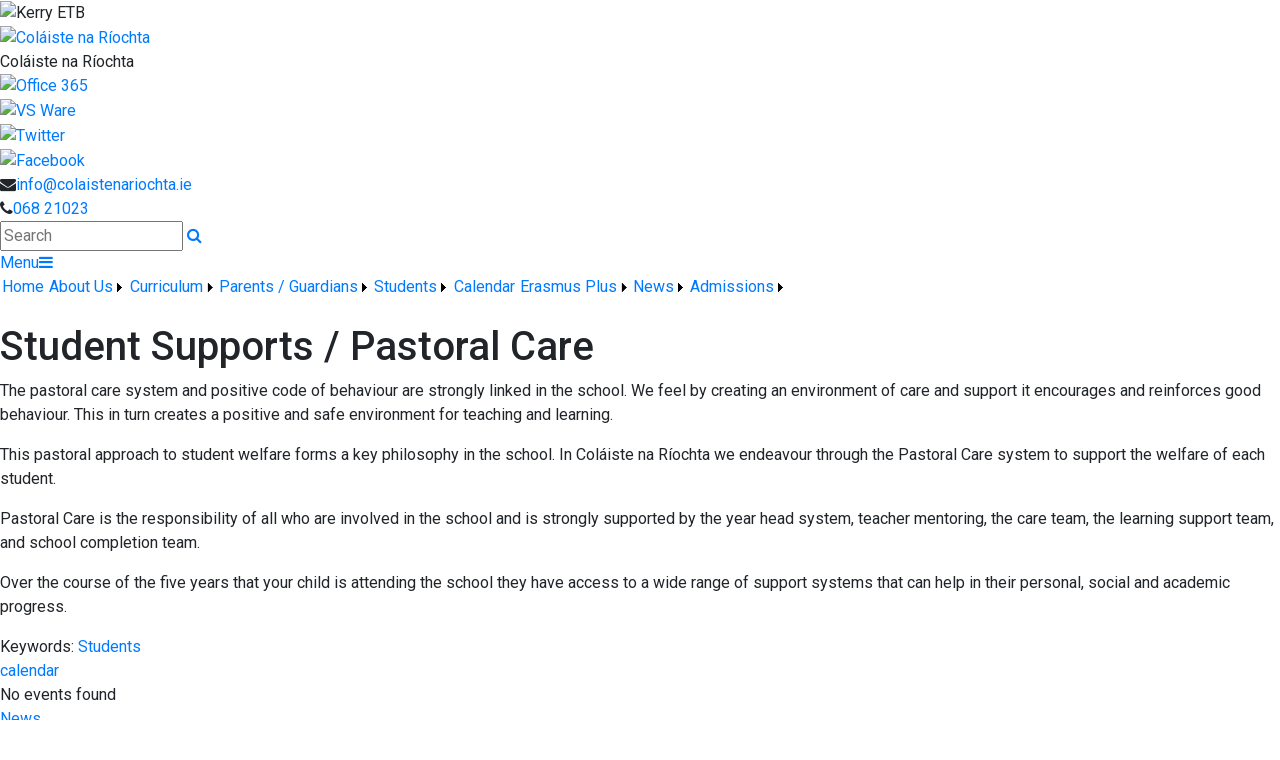

--- FILE ---
content_type: text/html; charset=utf-8
request_url: https://www.colaistenariochta.ie/page/Student-Supports-Pastoral-Care/29169/Index.html
body_size: 32060
content:


<!DOCTYPE html>

<html xmlns="http://www.w3.org/1999/xhtml">
<head><link rel="preconnect" href="https://fonts.gstatic.com" /><link href="https://fonts.googleapis.com/css2?family=Aleo:wght@400;700&amp;display=swap" rel="stylesheet" /><title>
	Student Supports / Pastoral Care | Coláiste na Ríochta
</title><!-- Mobile viewport optimisation -->
<meta name="viewport" content="width=device-width, initial-scale=1.0, minimum-scale=1.0, maximum-scale=1.0, user-scalable=no" /><meta name="owner" content="info@colaistenariochta.ie" /><meta name="author" content="Coláiste Na Ríochta" /><meta http-equiv="content-language" content="English" /><meta http-equiv="Content-Type" content="text/html; charset=UTF-8" /><meta name="rating" content="General" /><meta name="description" content="The pastoral care system and positive code of behaviour are strongly linked in the school. We feel by creating an environment of care and support it encourages" /><meta name="news_keywords" content="Students, The pastoral care system and positive code of behaviour are strongly linked in the school. We feel by creating an environment of care and support it encourages" /><meta name="google-site-verification" /><meta property="og:site_name" content="Coláiste na Ríochta" /><meta property="og:url" content="https://www.colaistenariochta.ie/Page/Student-Supports-Pastoral-Care/29169/Index.html" /><meta property="og:type" content="article" /><meta property="og:title" content="Student Supports / Pastoral Care" /><meta property="og:image" content="https://www.colaistenariochta.ie/Medium/" /><meta property="og:description" content="The pastoral care system and positive code of behaviour are strongly linked in the school. We feel by creating an environment of care and support it encourages" /><meta property="fb:admins" /><meta property="fb:app_id" content="0" /><meta name="twitter:card" content="photo" /><meta name="twitter:image" content="https://www.colaistenariochta.ie/Medium/" /><meta name="twitter:creator" content="@criochta" /><meta name="twitter:site" content="@criochta" /><meta name="twitter:url" content="https://www.colaistenariochta.ie/Page/Student-Supports-Pastoral-Care/29169/Index.html" /><meta name="twitter:description" content="The pastoral care system and positive code of behaviour are strongly linked in the school. We feel by creating an environment of care and support it encourages" /><meta name="twitter:title" content="Student Supports / Pastoral Care" /><link rel="shortlink" /><link rel="icon" type="image/png" sizes="32x32" href="/Images/Site/favicon-32x32.png" /><link rel="icon" type="image/png" sizes="96x96" href="/Images/Site/favicon-96x96.png" /><link rel="icon" type="image/png" sizes="16x16" href="/Images/Site/favicon-16x16.png" /><meta name="application-name" content="colaistenariochta.ie" /><meta name="msapplication-tooltip" content="colaistenariochta.ie" /><meta name="msapplication-starturl" content="./" /><meta name="robots" content="index,follow" /><meta name="revisit-after" content="1 days" /><meta http-equiv="X-UA-Compatible" content="IE=9" /><link href="//fonts.googleapis.com/css?family=Roboto:400,400i,500,600,700" type="text/css" rel="stylesheet" /><link href="https://maxcdn.bootstrapcdn.com/font-awesome/4.7.0/css/font-awesome.min.css" type="text/css" rel="stylesheet" /><link href="https://maxcdn.bootstrapcdn.com/bootstrap/4.0.0/css/bootstrap.min.css" type="text/css" rel="stylesheet" /><link href="https://www.colaistenariochta.ie/Inc/Styles/Style1.css?d=639039762018433176" type="text/css" rel="stylesheet" /><script type="text/javascript" src="//ajax.googleapis.com/ajax/libs/jquery/1.9.1/jquery.min.js"></script><script type="text/javascript" src="https://www.colaistenariochta.ie/Inc/Scripts/Script1.js?d=639039762018433176" async=""></script>

    <script type="text/javascript">var switchTo5x=true;</script>
    <script type="text/javascript" src="https://ws.sharethis.com/button/buttons.js"></script>
    <script type="text/javascript">stLight.options({ publisher: "ur-8c09f1ae-7e5-f741-2062-42196b96290d", doNotHash: false, doNotCopy: false, hashAddressBar: false });</script>

    <link type="text/css" rel="stylesheet" href="https://www.colaistenariochta.ie/Inc/Styles/Gallery/lightGallery.css" />
    
    <script type="text/javascript">
        $(document).ready(function() {
            $('#GalleryImages').lightGallery({
                thumbnail: true,
                download: false,
                fullScreen: false
            });
        });
    </script>
    <style type="text/css">#MainWrapper { background-color:#fff; }</style>

<link href="/WebResource.axd?d=hcXDZhXiidgsQUtEo5iT36dwzAw3TPZ78q_j0DqrRxUqDAE-pdncPxy_veqdwCVsKx2vNQ9tnHIblAaWVIlYHwTqSwzu3tNsx69uvJ-vwm-2zJe-TKeSIvDHTPYshLwb0qHvJzDCsxxGYlWLYav-dIZ_2jiwgHnW_ZvXNzsFAPQ1&amp;t=637550341089090806" type="text/css" rel="stylesheet" /><style type="text/css">
	/* <![CDATA[ */
	#mnuMainMenu img.icon { border-style:none;vertical-align:middle; }
	#mnuMainMenu img.separator { border-style:none;display:block; }
	#mnuMainMenu img.horizontal-separator { border-style:none;vertical-align:middle; }
	#mnuMainMenu ul { list-style:none;margin:0;padding:0;width:auto; }
	#mnuMainMenu ul.dynamic { z-index:1; }
	#mnuMainMenu a { text-decoration:none;white-space:nowrap;display:block; }
	#mnuMainMenu a.static { padding-left:0.15em;padding-right:0.15em; }
	#mnuMainMenu a.popout { background-image:url("/WebResource.axd?d=YAYach_zykzn7tRotFpEUnde6i-S5WIIoPm7nvfRrcnfff9qrtWXyRiX3t5EQB7yxaynh-RFNDhfkANixrya_50LbMy21L8KO1_rEDTIlSE1&t=637814653746327080");background-repeat:no-repeat;background-position:right center;padding-right:14px; }
	#mnuMainMenu a.level1 { text-decoration:none;border-style:none; }
	#mnuMainMenu a.level2 { text-decoration:none;border-style:none; }
	/* ]]> */
</style></head>
<body>
    <div id="fb-root"></div>
    <form method="post" action="/page/Student-Supports-Pastoral-Care/29169/Index.html" onsubmit="javascript:return WebForm_OnSubmit();" id="form1">
<div class="aspNetHidden">
<input type="hidden" name="__EVENTTARGET" id="__EVENTTARGET" value="" />
<input type="hidden" name="__EVENTARGUMENT" id="__EVENTARGUMENT" value="" />
<input type="hidden" name="__VIEWSTATE" id="__VIEWSTATE" value="QwGscPPWdDSJGhUCEEODBxbwAkZC7QVhL/+xXFO9JiIcAgA9fV97k3m8uIHJ8V24GGq8zHVPEAPPiuUM6kIlrG7mmRomWKVqSOIJfI+91ugiWelvyO2FGB+AY0Ab1voqxgl0+X5DCeVg3FQymdBH+9E5OEmS0kJEj0WZgArRByuBeZ+sae6wTKY5WlFuvN95IBTTifDI2jogeUmvjkKQ/5Ju9yJwkCwq/OTbk+kqkZ0hmfbVI3buEBLobvKp/HRYeyJRlrL6cNYaWB7Xf+3X0TIsyJc/6ExxkwsHjoTXowhqK0AXm2+t4V2NOIJUSw6OSdsc4rdWKIbP+nzC84SMD5octhAhxjRoYspDN5imaqLx606aQHaYO7wY/hs/Q+4SrrxkaxF5NV0b0e0UAIQxLBVWamOie3V4JvWtfOba1Vk8iVIf1425hyb/r0v+s9peyPh41IrCafpE/GAVT1Xb8fAxvl7K029II3cF5VdqFOMTHUbMXYWy0Tazy6QXU83ZzO75bsRK3y5mUC8PN7pBRVTEwMoITSHZdnuEO69RYHgStOppOes/mmg436vlQwRac1pjhFUmr8acHAvJ4/P2hXBwHYR4S0sNrB8vJECn7jpHjoHwu0PkR8tYVW8nDe2/k8yzQQsSBLX83cUIlWS9/c89QgCfJcFUG4VW9vrogG2zJDZ5z7NplVb953O3OqhAUvB8lQu/ywO16ve126ms+rxJT9T78RW78jwGGyieT0RkDsHqOjV73yEb2bR42v3H0qJT+uJEKfyzVrjmQSp8uFgUkOvsqoy3oaOtRG1RC3Q98I0qCo8Wmtmu9Zu/Fi97LdvWIuNhaMmOrkuGRCEB3Wgo+q3mrt7HTbaC39W78Itic1Limngptol7xWJbhfH1Nd6vdycNoEy6gbkxRDPtoVdK6HEpFBlPBA5DCw9ZrI4LJxkhJBokZfLXLl6mA1ixD1oPWUokuQ7z7QYBnPeogo/W7UnWFbwunQzAfkqUskWZ+B7WdSo1/De8F896nq2iaB6W+S+71QHWXjUjG9SGzXgyz56/QoaPTbm8vFb8xnWsYptZ+D4wjZT27MGkxCGoPSXZ+ctt/7lZklIIoaMeO9l3I4xFX0hZBksnkad3C6CAvO9llp2d4f/qS/WzsJawxtmg05pAmUIZmLAVPWkQgRpJOZQSpCXOefwsjqy8xwPssJAjPS9ULP7Oxfqugj5Y/NHpH7rHCYIjRl7eNiKwqdSJoWYFSLyxF6PaQ3BdliWte4aTHZydQF51AkMP0hmEa75UiM9xPueoNB+/5xA6/Z2SjfPTbTtXanC/QVBuNFBG5ljCPrMc1yEC2KhRrFtioMvLB7G/eOfYVZR3t5wk+m5ivystYIDYsTwQLgeUyNwGavDLH3BLI+phL8dz3IfdG+uYG5ZEAAntC0BXdpWGvj0/0tuDkNz/O9J/UZkeKMOg5cU38zyKws7dAdIj6ojI1u0J1L1w+2/4cDodNaw3bdRQYsmfy0XRDHZR1du4KYYSZfjImmjqlu7gbjlMB3nkh3MllUwO3d7LkPpsQYoVimm3FE1LnMQAAoKUBOd4NcjACo378naTIhQG39yve+hpllr98jdAUHBzSOQaQNW8BH7kgOZFRlEwmaG4lLc6Ir/R45IR8gSeOuHj5XrTmL1DHm6TTC0Fzo2TqsFa9ENIEDMZxqNFpIdmYQiNRdwF6pQPfpzXgMeP0+JOjlHt9019HLWWgWR9CUkpkF4omDoXFICrpUFFGxOvDuSKEAhpAjhKTf6xyfaVETph6UEsfeNRpAuDYPyk0Lxp33EvNVPAsSlNtFDm7peYZD5IeET19UhU6r+/rKz/R7RuIcYbrWMq4VxI0NIu2CEGHlCkLRPXb6mCuwH+FojHC4Bk6mBW1u3ivn40LUv1+ojQqHglbMffJq4eaCDNJ9A/LZNLKghuCAAdArAciH0BDet/D4OnZzf0Dm7SXXluWe7vEA9BqN6V+sRnNQbU5L1MU4xhKQBbY4bKwdUXxiRH7BPtkYbxe0TDcxDlqYCDvs6lTYirTHl7XNW1SLMATe3fBcb36pNOds4h7SC8mdWbbracdhUprdgnd1cwvqy7MQbfiCo9bWE2FgoF2/[base64]/agwNs9zlYmqCg4S2PdSCcSAgB2T4gvmarszZVZyw6QTBXfX5aucPeXw1cVLngw/uY3Rh0FjNwne/emHMzj/tqIWADmxPEvWX0vQmcLOKdumLlNlhrszDYBaKkFNPlxCYI/Otptta35HJNOLt/tGk2scQr4IDtoEcFrxWQNf1CgeZgxw9g3ijYP7Jo+Ob6eB/iDmSP+T1aaRtZbeeJg1DSPqpDqFhdCK9BDsGRkgrsO1mYR+OQu+FQ4vnyuxbsN1yM94/F1eb/PIyE6tCct6DERHBLda64kyJvk+LoA1vYiQNIwRADP5pZP2KL5oZt7ll5WwPZmuCnygaXJK8y17VUjy5M9h/osGyfW3M9IqpYXcKyif6wnYxLOgImeKz+yOoW/Xv4veGmxRJt9bMK05ThKxLoUikfRn30QyAem3rC02BzRgw0+uBRwoLYHZoHokk1QcYnHiDMPutCKUGq6QGWog1ITbOwn6SJAUbfCjq7BQnaZn0mEeRBrxGB4kxFLM3aBP32j7qWSTtbmd12h0BnMTjzKcxovOe/lINuhM2t6QvTAjm3p/09IEGEOpEILIAjiayoAYxEuOkoMzmI8yecwEiLx5SpmmAs25eHGJ38QoqUCAF3ieC8h4iKeR/uNHmkt3tFF/x3BLl532cazQW2Ye+AAe1Vv2Eglv2bjkds5WDexsmShokxLCdgTN50xxPHPIWskj8Op9a1duMZ9thJiY/+2v9z29utpGSsCfUSNRayEK7/Vd/wb0rPR1kmkVCGvsxKw1L9P7+/iPPuscQqoMG1JBNo4/KyeCuuA5G6gQlOhaSmyc6EoOYatJJXemGjogomn9sSwcwMUKZknVcxH44HDSb5MwoqmteP2oRKzLEGdPjF6NPmL40Omhg3oqIjruR5w3fajXmXKpMfQvVK06seJeABmVOhwYCl7mQKfwZFKm6qa8kZaRkX6ZslStGnkjWXo/ybfojGfvRI8Nn0iR6OyVb/HoQBzCf4zePAaeCRvGfZXqn3NePA6oa8AizxvNPYTQGlYUumvJ9CsdavtyZq/6k6MHCno9r//cXg71Wx7tJ92d8SJCm8/vwspkc11r0TY8EnwYFycwIle+pDeSlZVvMqWHHvnVluqa47DyisteCYF9aIQPgs2jblmRKR05Z1qfxv2eDahUETKgGra+8sEvjf9dDHLoh53viwBaQKEoGKZvFfGdjNU6l5ZLmF/azYO165FznAKL+A3UuALrfcVTwY5zC1lUeWa/TM+lD4m6zAfUtm045IVSv8lywPOBKsEcZtkwBo83L31jIogdLtp5/cFFZpMAt84y97d4922x44vo6TA5f03qQro266mv+NoRB/yivVe/6FfeW/lWtNnjte2P4jpHcORHROp1VG5CBmw3/NELOLcDiJWCiqxB5WPs0R/iy4sEN6hQH4tC2d1a+mY/E6EzptdeseK/4lO02xP2y5ZLTWo63qpRJgvJx31ph3yZhQuuS8rN5Dwci1GymKW8xhGg6nr4WoGC6c2cUOXTkJEs0QuqGM+PlbtP4FPKv+xFic8lQKrCTw1TIhVpPQXRgpC9W/mb5wH3i7tQOXFOqZeefYWcjztKG/toWxJOVGPJme513g6c0U/kq1SLgHnmHdPjOpiOJl7ZZvUk2TevQAqs7G0eN47H/OBFrUC1lHOQclv41W8W7Oa0wlBKVsQGJGjMMpJrIqg83+iZiI9oc9VeTKTw/h/hdCdPbTKWUS21FW9HaVDgrGSNrSTgbg4eCnugmpFIKG5EViI3Be0OfUwEma4gssxc6jEtMfChz22Yq4GQaTlNV9FCBOLHfgX/[base64]/w5Iur3sh3CUyc+HmNNsBKWwgfSIRIeoSM9wTlB4ohi7mCDybkHYUR/oRPrdcJUIuLEitdJgT9bRDFsfuKq+cYOhhhEZ8iGgKr/nWHOAJYDJUHC9CUYwLWG+Hg0K7OtRgTSE7KTMqSVmQAx3039WUufRUdvzuZksT9ko2Xpr9gVsX0NHlg9xhPLkrVAtlWsMwJxCK5ekIbbxwY6x8hl2TC8URFc1r4Fn2GfSvg6QmV6+q9+E6B2ui11wP7nW90o/ocbNgkPVr3e60ficyoK7MV3g4QTeXGXNPnLX64VGCeSo2h9YY7zjPeuc9RPymgfqPX13BUtjr4gdBj3gj4XsLwvE7/m0W7ZSETm2JRmnTj+p6skmQGdpvFHJ8K8leZDOKHjRczZDX9yvPMVcQF+NE1dk84VNAY3tsI6kwz7Z/dX7sihOf8ucjtdrjsmybR23YefqWnsEMh4SQdz51M3w8qkYUszZaxJAm41fe6s59rhyomI5ruMO9ja/YyiwtKPeSO9AF99aJPer7HcbflUDZzdp985hXRFHCiJNOGoWyuRGsbXzk0XijGpvbA8E6/[base64]/0iPQn7KkyWFuEYvbuS3L9n+AZsHVNfNJ74E/is1ddJx0VGSNwFiJo3jt8AXHqvc6Cgl3R+ez1IWBRqz6syeAYI8EIRhB7GN4FmuNpfJlHtSeJhFSixqDsAK7SHHiCwB1TSNlJE0YJvWHOmLpHaLOW7KZ/bZgifj/cwokCqMXOm7xEGJTR/uwyh2BEkAcAkP5Jj0x+5uZEzh9DNaZ0gGRerHoNb1uzlmeVl7sUFKdqqY3DEzDyhHIv/NHV0xzXhyXXMcUSTQFZddXnPIDbQv6htLuDcN5Y2DlE7aHwRI72Uid6bIWIWspTNegMpvw5Su/m0Vq92f0sTQVOYII/f4ix+IyKlkuxRj5taBBi8eeZQn5DI9KUMUpbh7AnJU7Z0dDQ1eTfqR5ywV04gn05d/QavuuMSMzmwB0kBZcxWN4ZxcB01T/EQZDrTycCgQgs0FWZuYS7DqHfKTYaEGVwENVobqnniRtSzrU7tTTRMHa4of4Cc1v/n6PZHTJo+vUoGUaP9Pkw7HxcZVkD7K7tDqmf6l9epjElAfLznYT87WSTj3NKCdC+zaBmkLWYMP3RLUDt5MOt2NcfTAQ0y90zeBQW3ErqJbeKwgDE3n9ykAchL67b+PxCzdtlBRLfVkp2sYvFSvag1G924mw591uwZj0APcB72hAITn2Fuzlc2HZLdbbRJqUhWmw/m7cHw7E480xxcA2Bm10Tpz50qdBQa+q+ROklz9HI2xRVyyoEP/lXcZW4ZIft9tI9BLGsea9ZrTjhdsAL6e4zB8j4tOEK9yOZG+1Yag6PIWHCoXK6hbxEku3/7apXyXnHYTN4Q1Q+4ca9tE18ToNxT2JSgQ2+b8tdLxSNdTLUenHF9bMemCVz8n/8s1UY1uNC/oMY2bx91wrgeDOMvS7B4kVt4zKxBr7jfi3Jio3gShSt0/nh/KC8WWtdQS75+GEu4Mq2/[base64]/rH148HTplfW/[base64]/mWN855QGOZS33giCS+CY0Z1tstuMikvXN3/dMv37HY4ly7frWt9Xpv8q5eCj9QfYxlDd4mWQayv2/3X3AAVgg4e9WwD1lTE4N0TXeaaOe0O5jIleRAvl4uUT4NvPw9QKK+rrijfzfRaZJEyKxoxqKjLA/X+2/GK71Aw7LkZkPLukxOE8KpNKIk+NzwnXmndefDtceTMW/HxW/1uolubt96Hdx9fcGo5DysPaLekgDyFpBJ1g29a/h5qXyBzowUC/rF7dS/+yeE9fULa0hFVKARmaw+P/xeDUeDM6zE9c2pb2Rm18J1UBqYRZFXqcABrJzKGB6NvhjVMT7z4U6B5MHHmey7BibEtREKNDzS7P0dNZClJ9Cyl0PmhYNxhrT7zdabKLVz32Z9W/X0u9BPJdhwt7zh3Q6g0DeECrc2xV/IYN//AaCJJdXXHGgfEgATUhZXGDkuQ7aYYBaUemaFiRzKsbwzFC8gp/59Zr++DSCHnWpdbUyGjj/2UwDau4EzUiaaVAIaPyLozntTigP+NSWAGL2sjloKcQwCMuRJsWs0C2Q0QywP8YWX3VR4LPRf+oyb+c/KjpXrdzSc9y0SXG8slBynjn1lTY3v7Qysm0CzXylmNgM5/dyqcrFaVpdF8u4tOlLXkAxTlH7zLSsebUvs/1+dSHx8ElRgzEcKaAM0QhnSUBwbOiTpK35IIAfphEoY+qBEuV8I37bPJIOzVt0sjUlMA2z0DaGcgEcXGQzlqKPBTZkGThxtiZmqAA7VuLaQ49w9P1C6Lbfb5EXJCTBRlNA+PxdnV88T7UefezD4FHQPtX4iKQIqz/FK8MSOX0qvlfLndSEp1lRzTzw1vuJGSYWQdTEJ0iGlWKtp11PoFzMv1rgdyjIuus6FY/NJOjZcrTgv7PmJThRp+9yJ3Qm670qpYq8IwI6icfmI8FTBx0PANaHRN0AINf2gdtIjViNKQnoKeRUL06zxas+HL472JdLDiqC1UwO34YoxNZQ7o+QjUaiFtYP3i93lS8QdeZWYt9OcNBCckv1pYgahhxDpB3Ey1eHXzTQ03rkUanILmvW/WWIKBivHeVsgumhlqFyVm/D/FrHK8mVApmHcAZK3BbohUFLN5D6UGtz0YRIhD2GWkIl1Z1zkq5gVygR/Sbx3VW+Dha2vcBACT5Hug68fXWPrKleBghVxQiGZEzbI0i8dzpeliGAIKjMPwW1HkMK8yfLyB+Q63XYv39JDz0kWs80LbNXySfUbFMLe4QBREqoLY/Poa3yU2L4VaC8+vIw012VfahzKkW3KP13C68rU75hd4Za8VxANNYtFbKDuX8ih0IK2jIqVQrYh9XHVHm18BsZUBFM1CAH2Oaz3185goY/7x0pU0ZD7yDTuTOc403Utdxn1s5z0f99Ddjw4TYsJa5Te/G0lGDCUiTIGfz4+hsihgL/[base64]/8axU5Zs+nrxWe/x8X0yLkRlVFYOPNPBd149srg8lJnbRk+0bIqLkmUe7nzHCyzcrnTOfOG5TrDaEJGJm50r91+bI4v/2jvftn9q8K34UlnlAueWKVsGWmVH8HjC6uF9b/4rwAkN4fRBHUd729PQmU3pvhC1EznmArmiTkhPhfEi2K79r4lLTorALMhR6sxl1EztSufrey/kd47Ea362LOVOEeAyEcGC9Ve7DYCBoC6eWdE37gY2aW4ErjxPuFgS9GBW+UJyf1g5t3OkXY3F/+2M2XTSsU/aMqEYJT/SSU2Uxe72uYZbOYusxWNDq93WHiA6Y89R24+NqQmK03T3lUBF+/igfBuQ7+/27Bry1Z1X08snbxwsboMXUgBD/uihMsEiqqrPuyRdmwDwQO+wBA37jNEkkQftm3A7cMM757cJYeOH450PvpA2S8cLFP7xOdpB7m5CqWNzkN+Urhyfam8fnpqYlKn3p4HFieSvIff/8Z4qWcZJ92PlIaLxPQd7ia2lVm1uWJ+1TQUTJA1H5rbu+zkYVavkKK6rLuqnvQ3rCQUiGzfCoHzgHxybWyS+rlZ1aAGY9Dob8u2deZu4XpYfPo7xf+VludSq+/xu5et/1apHhaUibLPUe/PgodjpaV6zBtAx1At9PYrMCxPV4MhTZTcMo3hbs9oq39yyp1i9/hvFxAvkd3C76xW7aJly3iPMXsjfcREMNZWuFJ15jwuTdrgZi3GqB9ro4hQt27NJgpmtFD9cRj8r8NwQiJXkLhjZLElIqaebE+B70lnOPouOldv++AzfVIjSgXgsAOrkfVOsfXSKFelhzDd5bMlk4bWPnpvStjKBJ9eYm3TC/mTUOYWEaKEWs7dGBB5RLl4ZEMEp24DSyL+eMPvsv3jeE/6Gr+Do17Zj28mERi5lMrs/xjKBEdoZtF7oqyPrFB4Ya1D/rfGx+b1fxR3+/CD+GFOBgFP/q805/IQiQ7TnAMPaqZep6L0VzoBrwbVdzdjZMifCYJ2geGtWzgBw+JFD+RzwUA4lk7ssritsmtzU7hO8kd4iC6p2gyk3x+z7n87+0citZ4WeG9gW24QX6R5IDcJeg2gVOKFqIG4WSTO1zi85uyafvvW1rzLjoQwUpe7YD8rPs/j7q6RQ8OyQTxrXkGXYCobgRWcwTXAOhIZ8UA9Zs90nHDrLA4rPw2y6vOTfQjP3+gubRDxGk+0Bw2NuJi2Bby9BiKYZNDdgFRiW9ypXCtczmeb2634mg/IA4+87/XqppXvE0eyQT8z867O+IN06JLTUnYwLTWQ8PztxB5XJRHu4VvTKsTRyxek7v9/orDRWRwloVMnkzdmuvQ0UaKsYcJ11OfynBn6eDb1x21sZIQkhSj/YF9JmORkBBqtcXCq5Jp5m86eG9pcnGTLUZvb1SXWVBeAtClSVq1yu4Kwk3K7ebXkQ7EY5JMPl7KHhb96p5H785FGUYOjwiwrgVsrRRwZDX5n5/XZpJslYBGol8lMvnYG1yrOhf/lBfzpyn+VuP37/NfmSn4puGguq900DhGNdQzHo0ivd0q2CxF4Q+F14xYkHshvOqS6I6+gv3KXnHymZgJCpztYtQ3/+iqjNYqUVC6DZa03uf7eIgs/sI4EcCWukdAlVbdUKuSgBXaDr/[base64]/[base64]/1yS4A35b8R3oYMh1tmcHEVRMqlfy7A2K59Qvu6wecm7AaXJ+CVIsJ4fnRWN6GGjS7JUctYZkZQnqWz/amnn8xFZMRkRDr6ndhH83gclYnzHeHQY6HwUQ8BK+K0qa8+5PqmuoOSsj5D8C/169dvr6Z6blEodd09mJI5qjN5q4qE0Qbnyadi/eWeOYJIAB/pxCn8n2lm84Be5JfaSn39tOqaXBVGvd4CH8ck8Kkqv02qp+wKxBsV1CTLtLhrZHspoz8R2bsgvQcexFpzlJOEvmFB2rs6nJjRIqIq3QiU/Tly8uLUtZ5xsdiUtnEOct/OUw1qt+wA1HhnsFVwd/cx2dbDkBVwF0QgX9QZXj7Qxmh4EjdEsUlrKe2pt6TjoLA2CpXRliHWQhIRKw9puMreTD+X2xCghaMTd+sAft2dbprZNNqfMGi6bCEg9aeBasG4tZoh+sdWVNfJW5H8A+z0mP8EPvaoIkgTsSvkAJ5r4e2fkYmgeRpHjcvpaF9TA7oFMz/9Y/g6iebCJ8HiwXMyeUZVLekRN90zd0/qTg8GEAR7mXehCz3XYxa7hNM/f3jnN9FclNL0XNHnL1BBppRJ9AtTlwxKkRW/psGKExycWOSetIK8sIQneB5QYJXuC3xhfQKf9OHM5dcn1Qnt2NWhXXl2nDawA9Ik8+A9ucoGb9CPBF1doCYwcf8x5cgtfUpcNNWIKmkkkSCpy/[base64]/4y2Xd0lCpv6I38m3Si12BYrThsjUJ2boalgaPgHvqUWJTq7PfLMja3h4kcpNTJ7PdixClYK00wnXm3uIFKr29O4hwbpQWCpjafM80JxLJ7QOIGXWaZLwpC7V5j71HW/U9hQI2GxjLTh8EV7oB6J7vws+WFte/CP8c32V0oMUw7yraXw5rR9kE8l7D/Fgx2UCmn/cq4v84BI0SVQZf/bNsmrGKWdCh0WJGJIaNZsHrht+26L2N8k+RNZImnpMGabRCilU07v582T9l6i7e8+PRa7uzyPjzZphSufZVgxQ6/ff1qg32tR1UHwt3FresVmclqFf8DyGbsTqUCfzfnVYG6aVlgtr6cAomnNwRBF+qmXs/pnF6+cZg2q/dKYEjNuKx0LGXElUgvx0Qdb6BO5u5WkFqlTkNHjl05rgJySHNP89HdtOjo7b3AocHmv2UOgBIH/rCwcVwk0DefAzyR9pI5NhmUYDFTlYmVrX70/TVTje8yEz2KufG2KTtiei0eJXtTbSAM+cb+GjuftgX7eTirgyV4B2ywZYghCqxhe7wigEGh/O3fThco43Yri6xqFAOL/GhEHQvPZLEGc/f/MwA9puGk1+jxdAbgl0mpkqUHa8mB/7akIbvayVD9mKngtVK58oIVzXpE7UJYewC6b2yz+eFRQuOJAGaPlLWVymlVerD4Z6hYMKua1Zz/RwXSQh5ZmeKDFvs1DuziGAV/zpqxGz23bvpwK3SZUFxPtY1o9APkobZcbOuH/8WnJ41q7/8fcDwdp+Y28fUYBXPKKT0fmB4/nFh/47AFi/Nt2LG5Q5lM+9IhsOszWtizPNc8Ox9Lygo68E+WCxlXk/qFBRkRyT5rF/6OD6b65+jftuIduRHZcbCLs/fw5HmKqU6cYkv3wnF6HWjxqw8KTfNhM+ZLOyo2RtWkhwBoF3e00wiyWhgenUuz+AXnC1SiNf3T1bK33185Y/vpN5y7IByZa1fVWT2ZAqpONec/RCRrw8uPL6x8jlRqr+vaPO3YZNV0xp+qjSyCKU/BUuAx0CsOfO0DETt9/Ay6qhAGljl7bzrEfUdeHr3yEhNLZD4I4/nL2weFk/[base64]/CjTKz672vinCqjmmfFYnuOw0G4g2ea2NILwWRZgTHFA2GA2EtY+QSryB1cdm2aFNJcqQt3Ur2kXklUjwzC4ETEJhpm1PxTKABkFRQOlDZmhT870voO/R9AySYW44fFhRPkyUPptVAufEw9PVLzgrsHxcjUJ5C4IrSAEd6lv1U+DIBH62rIFKqK1OmfENIDKtx5/Jos3qCx9OJUEMy3S8eJPZUQyPcxI4ROX6wRoz6EbX30q8oiOhHXXfS+aClaCXqD43Xm6F6FvPyWZQmmP5QLpr8CvOqG4rT5S+2/gxFfsZGBbYp+d8vz8w1J3DSyKPKbh1jtfbADxpW7Em/2aaZ4hLiAbbHh8YeMYVeTvf9D0MfkB9c91/R0piYlvjgcudle2XnllhfeXKFHywffwcDg7ZrdbkbzEq11WjqNSY4+AS7lCgrGJuuRE9YhUS5boJKHcN/fxJf+wSb8CXX/WpZ675+ienTm3k9T/TP4hj743SQ6OFC8vTC4o5lNyrgGrzXfNH8FwhmKaDF/vIo6JQzexc444rgqJNopF9BU8IepAMwixCJir/EeOvVij65XDvUEX8ml6KvRhNBXcoiMtYP6biMSgItqdv/TYio43klWdSpQINh9Kqzj1vLEX9Heea3FP2PZbSNmUAk+joqa8pSs/BzTrtuTcjY8Ij5cl7j8y8M4CGPJapoIb8l4fTGL1J7lb3LWpDhzi9NmhKqiSAR/sACoaM89a5gfmJcASaLqoX8+ZZ1Kk9mWzSFQCmf8Q8XJXyOnDJVvifS3aA/uKZwSDbPTG+Qxx+mpQyntdxG4zz8bS2XtNzh1uKQ+stUCAmwNa4YzlRRn13VftRdkE4Jzr+ZbudBKE0p1iWhpwgeO3hUjzeHxLuzFHCgYTvT1Nw2drPgcKASUumB3q/lFE2BoXV7qYkhQ++ApTWQj+fW0FhADPJ4dtzsQYso44RSFcO42LYN8VsbCFjuBG1mze+XapjVzWyVXtWnJj26TqVoTHi1hSQ15LTelehhtm+N8YYq8LKizeDmvL1JmDT6wwhH7urrmhTLBBVsLtYQLUVKvxqN70MfnwQgduGaRLQO89Tr//nGOUlno5p5GuDULrQR4cGee7UoSdUhnxTQfnDWm/TLsiviXRCk24ISi0+ZWJIjpPCrXUPX1cjjJcjSrujkGy/zTZSTiu0xLIFkCOCOPG3Bp4Y9LENi0lGOPVDFyRYRluawdjnab5s7oB4D/lc799nQOkW0MrVm91LCJpEWo9uIkMFoPXiAtMG8nH1uTFs/ZqvOAGRDX3R8RAkXm+CKqINXAXbLB2p8gO+trCYtI1uvwCOKZWvpDIdG75jKStBeIvnUwJjjdpipcXWRpmviTdtrLKPEe8gzSVR3eb06XcUgg6hj4EKrJZ4ofQd7Zly38GU+pAZwkr+LJ+On4RHeYIu+dDcLDBGQR6cALLH0MwRhXZQQwRt9tRN/vrOZpqG0j3qePAXm/xnWpWjabl/YVHz6NSytxTVJvBXgqdExKIX06YUvF3Xen7inVPrRBfnq7DtIdCdOlJjGO1+4nMxBV/lAxLsHY283euIbwDiOhMr8r1rvrJIYQTjhcSJ2Y0G9ucslV/SEQfqLsSI7IysG1wpuDZiaax3YiDNVF6D/[base64]/qJ0Jx89eaQzydGn8dtinhF1XfiyWbnFmp3lEg2NUkFIrGT0+Fuanoe0Oxu1d0eS3v+T7IUdV+F+BfTxeds06IQpDcwVhxqeFIDxeLFaZfXxT24v4N/qNvmPlyKsef82zICY/4GkC4K1wLgOYzBUqRh6QBMBaHoHuJaYX0aMth4TPzIUXqgVKpzcBWdNDqJ1DlAcK9j0ou10BwNodQgpbMNsTJ/uEHer7u9QFrs0tgHrJjNRPErPx7VaI1HITE2E2n/qY3Y5Tfjnbr4YbvjwRA" />
</div>

<script type="text/javascript">
//<![CDATA[
var theForm = document.forms['form1'];
if (!theForm) {
    theForm = document.form1;
}
function __doPostBack(eventTarget, eventArgument) {
    if (!theForm.onsubmit || (theForm.onsubmit() != false)) {
        theForm.__EVENTTARGET.value = eventTarget;
        theForm.__EVENTARGUMENT.value = eventArgument;
        theForm.submit();
    }
}
//]]>
</script>


<script src="/WebResource.axd?d=pynGkmcFUV13He1Qd6_TZK_4Mxvg7yL3xfBTE9PVlAYr5U1-6UYYFwRMXbp66zXcoYXU7Vuc1EWEgkbmUKUqbg2&amp;t=637814653746327080" type="text/javascript"></script>


<script src="/ScriptResource.axd?d=zvkqIRNUspAvS1yKeFhMb4RshZm0EfbqFlE8bY9jO8TLtrIjYlSKDdqldS03cpXe4pomXNEX_TqCQOQmLzLqfxtr8ZiKaPE60q4SotT1FR14F_pCgNMvba9WkD6yzohseyyeokpTLfi8FQE2jVDGDg2&amp;t=14d69f50" type="text/javascript"></script>
<script src="/ScriptResource.axd?d=nv7asgRUU0tRmHNR2D6t1Mxsuf5Yx0Rr_vbkPZjChUnHNsXebjYXSCQ2HzVOn6x5odvfRKbjZENp8Tb0DkWKS9Pcp_qFkrtRaO2E0kZBP0ity5yTHPimuzDU6z4SXcPefdEr-aaqUdf6e7OHl1fV8Q2&amp;t=14d69f50" type="text/javascript"></script>
<script src="/ScriptResource.axd?d=NJmAwtEo3Ipnlaxl6CMhvs8yLZg_DoLNf6Ij9xzvN754FDPpTDHLZsiENnL6c_j2kLGZeG2Yn5YVkk2biih6Q3ROdnQ3MoXizIaHM7KB0ykd3704RLTa52MF7necHTa0gUrsLzi9uu7R5vppjK9bi8gpwz2RE3RSda-YIXV4nkA1&amp;t=49337fe8" type="text/javascript"></script>
<script src="/ScriptResource.axd?d=dwY9oWetJoJoVpgL6Zq8OA4DMgo2w3ciw7Tv5Fs1xcrp8I_cvhK-8j5gAai2Vvlr1AC7yPih1aUt0_9Jp1v2IxjQCor3PKn1gT-SyLz5h4HtTvdo1D6w62-qf7k_1715blSDiizTMC5hhndynMpQyOJiEx18WThrUdqdPAMWR_w1&amp;t=49337fe8" type="text/javascript"></script>
<script src="/ScriptResource.axd?d=eE6V8nDbUVn0gtG6hKNX_DRy_Whw9Kuo6hjSw2hG2iZ1fUe6z80R9mdWyB-TjY7-XSwuGb86Uvt505QxJH9yEvV4bdBXTyMdYBsYIFYUF3BtETYvjVL9tIIftcHUqh5J0&amp;t=ac64ff3" type="text/javascript"></script>
<script src="/ScriptResource.axd?d=jwf4VSQi7LeShc44FJ-gARP-imVOdtbzsUB0vzTR0jb9I8I8uNjVNuT2xnG3WyKI8Npy3nEgCpzipd1OdHDXn8cfNIhvMc4Ka2Vi7oKwgWN7seaGYCWldUxZJMOST9470&amp;t=ac64ff3" type="text/javascript"></script>
<script src="/ScriptResource.axd?d=mcAASOSteirJeuV-3by3UTkOi5p3gNb9j_XHbtHVEetRgLg1REyqM7vdUc-EtTLSBvgZQlZQ6vKc-PHdcANRiprCAph2P246N7odhimo7dQ1&amp;t=ac64ff3" type="text/javascript"></script>
<script src="/ScriptResource.axd?d=nai7mGcYyE2dix_TwveLDTOd7b77iVX5nMsFLJaEfrDb4S12pMiixKXzLGmZ-4SEHwPN9B-6lhOleLlmDdXba9yxEwjugczV4sLi8eAWAFgf7pOJL77XpfacJV5dhTIB0&amp;t=ac64ff3" type="text/javascript"></script>
<script src="/ScriptResource.axd?d=LQ1q2RBSthBAZhliMjtG_xJIBLqhmxCBM9rrBL2n3FD3UObe_SHHFUzzookGryKIEIl8Xr5f2_96tZFprg1xR1GVi20y4pk_wCXP7up_JTRb2NHsPPFJfXeEeFGIJvo80&amp;t=ac64ff3" type="text/javascript"></script>
<script src="/ScriptResource.axd?d=HEFpVKbnoeQjkjHkFKu3MItsoW5GmgA0xCVesi_Kfqlxw5mWhI0RJ6nSKDKhGvoYk3DZHVeH-nKI5K_83lVgaX3Rft1XoPDQsm4THQZ0ajhSGM6w4LU8nHFsqcv4YThm0&amp;t=ac64ff3" type="text/javascript"></script>
<script src="/ScriptResource.axd?d=VOYD8Xe7kQA0lniBYXVpAuKpTcausH9tjDTRXYkNP79hev-1rxZPOl_cw3emQ1VCb10b4tlFD1rlu1DfUl7zpsGT7rxP1b3YTtxkJ3nCtvU3nauPogBrpgcTEXZ54kK70&amp;t=ac64ff3" type="text/javascript"></script>
<script src="/ScriptResource.axd?d=yDT7ulzE00Yqzs5zd38bJy2VcaQ_w22CQNk_frKCQpGO8RVw_bl0ipWUkNyrz_82dz_F_ItbxknXuf8LTeXPkS6fuM6ulXZ78RQaaUfx8YM7aKmr7rx4ujZGf0HFbWl50&amp;t=ac64ff3" type="text/javascript"></script>
<script src="/ScriptResource.axd?d=5ib3lCcyinHeLQmkwMF7EroBXERFekKjowzGGOiYz9XRs79CqeXxJuO1jaPapv2UZWOWMU-ZeNoW2CeOcbhodhHUqQJZ_3tC8DrlZ02DBYDkLt54kgoi3L69PRjvfTNX0&amp;t=ac64ff3" type="text/javascript"></script>
<script src="/ScriptResource.axd?d=iON9Jxe8QCRam1nkdNLgkZTcuMFvUmH8XZvM6pEhye6YqSWOjy06ZQUEAZ0KLKC5FNWu88rXeh7o5iHdiq5_kprpL-Ne2vCpE5UHu8LYbhntlg-yDj_JmLFaepFQ3wFU0&amp;t=ac64ff3" type="text/javascript"></script>
<script src="/ScriptResource.axd?d=xGmPTKfsNy0_1Sr5I58kOy9qL__HGHqu9DDVQkiFqNAtldhpJVXBVGCHA2wwXaO5OQa8DwA5yfv6xh_9PknPsicUvKxLNCkOtXRTOvdo22-elZdd3jFtN3XCFgPC21un0&amp;t=ac64ff3" type="text/javascript"></script>
<script src="/ScriptResource.axd?d=hOeJu0xhC-uW6Gf8ooKdXl7TElVK87ChSPVYCHhxAqQTPGfs0C62PN8mgs7q_4VHOoW4p5bdhI18DefORQDe3XeOwkLsPSjKS3qMRd8f8C3N6inOT_9RcZUzgtOAQ5vC0&amp;t=ac64ff3" type="text/javascript"></script>
<script src="/ScriptResource.axd?d=XlV9GqTk6b5uqDuL38kZ4MdMrp5taoX31th9n6Dw11jb_IqGP5PJyiFYcKUu57_Gw83tbD345hMrZE6dtNS9oy7LW0MDpJG1UJwzPEHU5KMKrDw-w2U8QoTriTBnU0Lo0&amp;t=ac64ff3" type="text/javascript"></script>
<script type="text/javascript">
//<![CDATA[
function WebForm_OnSubmit() {
if (typeof(ValidatorOnSubmit) == "function" && ValidatorOnSubmit() == false) return false;
return true;
}
//]]>
</script>

<div class="aspNetHidden">

	<input type="hidden" name="__VIEWSTATEGENERATOR" id="__VIEWSTATEGENERATOR" value="05E0F5E4" />
	<input type="hidden" name="__EVENTVALIDATION" id="__EVENTVALIDATION" value="kU9D9XJAo/mcdRGOWGFoYfmzT10Gh6QBS5sukyIX0KAEBfT1W8lu53OqN9IDLB86wSgrMkbLio1ZHW6OhVLSTNQHu8Geb6bzqAw63rB7tccDkk/UJ93hC8L8bD7KBkrL8TK0jbajDv+njR/JPF7ESvcMIU7nuPv4pgfo9TAKaNt4+3bFO0fIf/7RskeNosmbto5rFYu4qRi7Q4+U1ajaaA3VtGCy0DfZdv3t7n9AWcgNyPBCKHEos6nJWIWmk5d7ZnYce9HTJc200z7o3QtG6RJLq00eKSvV1uvmAyptaX6U+OPhWHV6+IzQSeMQCQ6i5SO6lKcFTuMEBVD91zyeNA==" />
</div>

        <script type="text/javascript">
//<![CDATA[
Sys.WebForms.PageRequestManager._initialize('ctl00$ScriptManager1', 'form1', ['tctl00$updatePnlError','updatePnlError','tctl00$SideContent$ctlGenericList$UpdatePanel1','SideContent_ctlGenericList_UpdatePanel1','tctl00$ctlFooter$updEnquiry','ctlFooter_updEnquiry','tctl00$mstrUpdatePanel1','mstrUpdatePanel1'], [], [], 90, 'ctl00');
//]]>
</script>

        <div id="ucProcessing_UpdateProgress1" style="display:none;">
	
        <div class="AjaxProcessingContainer">
            <div class="AjaxProcesingShadow">
                <table class="AjaxProcesing">
                    <tr><td class="AjaxProcesingImage"><br /><img src="https://www.colaistenariochta.ie/Images/Site/Loading.gif" alt="Processing..." /><br /></td></tr>
                    <tr><td class="AjaxProcesingText">Processing...<br /><br /></td></tr>
                </table>
            </div>
        </div>
    
</div>

        

<div class="ETB-Banner">
    <img src="/Images/Site/ETB-Banner.jpg?2" alt="Kerry ETB" />
</div>

<div class="HeaderBarSpacer">
    <div class="TopBar_Mobile"></div>

    <div class="TopBar1">
        <div class="Wrapper">
            <div class="SiteLogo"><a href="/" title="Home"><div class="logo"><img src="/Images/Site/HeaderLogo.png" alt="Coláiste na Ríochta" /></div></a></div>
            <div class="SchoolName">Coláiste na Ríochta</div>

            <div class="ExternalLinks">
                <div class="Link1"><a href="https://login.microsoftonline.com" target="_blank" rel="nofollow" title="Office 365"><img src="https://www.colaistenariochta.ie/Images/Site/Buttons/Office.png" title="Office 365" /></a></div>
                <div class="Link1"><a href="https://colaistenariochta.app.vsware.ie/" target="_blank" rel="nofollow" title="VS Ware"><img src="https://www.colaistenariochta.ie/Images/Site/Buttons/VSWare.png" title="VS Ware" /></a></div>
                <div class="Link1"><a href="https://www.twitter.com/@criochta" target="_blank" rel="nofollow" title="Twitter"><img src="https://www.colaistenariochta.ie/Images/Site/Buttons/Twitter.png" title="Twitter" /></a></div>
                <div class="Link1"><a href="https://www.facebook.com/ColaistenaRiochta/" target="_blank" rel="nofollow" title="Facebook"><img src="https://www.colaistenariochta.ie/Images/Site/Buttons/Facebook.png" title="Facebook" /></a></div>
            </div>

            <div class="InternalLinks">
                <div class="Email"><i class="fa fa-envelope"></i><a href="mailto:info@colaistenariochta.ie" title="Email">info@colaistenariochta.ie</a></div>
                <div class="CallUs"><i class="fa fa-phone"></i><a href="tel:06821023" title="Click to call">068 21023</a></div>
            </div>

            <div class="Links">
                <div class="SearchBox">
                    <input name="ctl00$ctlHeader$txtSearch" type="text" id="ctlHeader_txtSearch" class="text" Placeholder="Search" onkeydown="return forceClick(event, &#39;ctlHeader_lnkSearch&#39;);" />
                    <a onclick="javascript:return noPostDefault(&#39;ctlHeader_txtSearch&#39;);" id="ctlHeader_lnkSearch" title="Search" class="fa fa-search" href="javascript:__doPostBack(&#39;ctl00$ctlHeader$lnkSearch&#39;,&#39;&#39;)"></a>
                </div>
            </div>

        </div>
    </div>

    <div class="TopBar2">
        <div class="Wrapper">
            <div class="MenuPanel">
                <div class="ResponsiveMenu Hidden"><a class="MobileMenuButton" id="nav-open-btn" href="#nav">Menu<i class="fa fa-reorder"></i></a></div>
                <a href="#mnuMainMenu_SkipLink" style="position:absolute;left:-10000px;top:auto;width:1px;height:1px;overflow:hidden;">Skip Navigation Links</a><div class="MainMenu" id="mnuMainMenu">
	<ul class="level1">
		<li><a title="Home" class="level1 main_menu" href="/" target="_self">Home</a><img src="https://www.colaistenariochta.ie/Images/Site/MenuSeperator.png" alt="" class="horizontal-separator" /></li><li><a title="About Us" class="popout level1 main_menu">About Us</a><img src="https://www.colaistenariochta.ie/Images/Site/MenuSeperator.png" alt="" class="horizontal-separator" /><ul class="level2 TopLevelMenu">
			<li><a title="Characteristic Spirit &amp; Core Values" class="level2 level_menu" href="https://www.colaistenariochta.ie/page/Characteristic-Spirit-Core-Values/20266/Index.html" target="_self">Characteristic Spirit & Core Values</a></li><li><a title="Message From Management" class="level2 level_menu" href="https://www.colaistenariochta.ie/page/Message-From-Management/20573/Index.html" target="_self">Message From Management</a></li><li><a title="Board of Management" class="level2 level_menu" href="https://www.colaistenariochta.ie/page/Board-of-Management/21187/Index.html" target="_self">Board of Management</a></li><li><a title="Staff" class="level2 level_menu" href="https://www.colaistenariochta.ie/page/Staff/24257/Index.html" target="_self">Staff</a></li><li><a title="Facilities" class="level2 level_menu" href="https://www.colaistenariochta.ie/page/Facilities/21494/Index.html" target="_self">Facilities</a></li><li><a title="Policies" class="level2 level_menu" href="https://www.colaistenariochta.ie/page/Policies/21801/Index.html" target="_self">Policies</a></li><li><a title="School Inspection Reports" class="level2 level_menu" href="https://www.colaistenariochta.ie/page/School-Inspection-Reports/24564/Index.html" target="_self">School Inspection Reports</a></li><li><a title="School Prospectus" class="level2 level_menu" href="/Prospectus/mobile/index.html" target="_self">School Prospectus</a></li><li><a title="Gallery" class="level2 level_menu" href="https://www.colaistenariochta.ie/page/Gallery/22108/Index.html" target="_self">Gallery</a></li>
		</ul></li><li><a title="School Curriculum" class="popout level1 main_menu">Curriculum</a><img src="https://www.colaistenariochta.ie/Images/Site/MenuSeperator.png" alt="" class="horizontal-separator" /><ul class="level2 TopLevelMenu">
			<li><a title="Junior Certificate" class="level2 level_menu" href="https://www.colaistenariochta.ie/page/Junior-Certificate/22415/Index.html" target="_self">Junior Certificate</a></li><li><a title="Junior Certificate Schools Programme" class="level2 level_menu" href="https://www.colaistenariochta.ie/page/Junior-Certificate-Schools-Programme/24871/Index.html" target="_self">Junior Certificate Schools Programme</a></li><li><a title="Leaving Certificate" class="level2 level_menu" href="https://www.colaistenariochta.ie/page/Leaving-Certificate/22722/Index.html" target="_self">Leaving Certificate</a></li><li><a title="Leaving Certificate Vocational Programme" class="level2 level_menu" href="https://www.colaistenariochta.ie/page/Leaving-Certificate-Vocational-Programme/25178/Index.html" target="_self">Leaving Certificate Vocational Programme</a></li><li><a title="Transition Year" class="level2 level_menu" href="https://www.colaistenariochta.ie/page/Transition-Year/45440/Index.html" target="_self">Transition Year</a></li><li><a title="School Timetable" class="level2 level_menu" href="https://www.colaistenariochta.ie/page/School-Timetable/25485/Index.html" target="_self">School Timetable</a></li><li><a title="Special Education Needs" class="level2 level_menu" href="https://www.colaistenariochta.ie/page/Special-Education-Needs-(SEN)/23029/Index.html" target="_self">Special Education Needs</a></li><li><a title="Wellbeing" class="level2 level_menu" href="https://www.colaistenariochta.ie/page/Wellbeing/25792/Index.html" target="_self">Wellbeing</a></li><li><a title="Guidance" class="level2 level_menu" href="https://www.colaistenariochta.ie/page/Guidance/26099/Index.html" target="_self">Guidance</a></li>
		</ul></li><li><a title="Parents / Guardians" class="popout level1 main_menu">Parents / Guardians</a><img src="https://www.colaistenariochta.ie/Images/Site/MenuSeperator.png" alt="" class="horizontal-separator" /><ul class="level2 TopLevelMenu">
			<li><a title="Parents&#39; Association / Forum" class="level2 level_menu" href="https://www.colaistenariochta.ie/page/Parents-Association-Forum/23336/Index.html" target="_self">Parents' Association / Forum</a></li><li><a title="HSCL" class="level2 level_menu" href="https://www.colaistenariochta.ie/page/HSCL/26406/Index.html" target="_self">HSCL</a></li><li><a title="School Completion Programme (SCP)" class="level2 level_menu" href="https://www.colaistenariochta.ie/page/School-Completion-Programme-(SCP)/26713/Index.html" target="_self">School Completion Programme (SCP)</a></li><li><a title="School Transport" class="level2 level_menu" href="https://www.colaistenariochta.ie/page/School-Transport/23643/Index.html" target="_self">School Transport</a></li><li><a title="School Uniform" class="level2 level_menu" href="https://www.colaistenariochta.ie/page/School-Uniform/27020/Index.html" target="_self">School Uniform</a></li><li><a title="School Fees / Book Rental Scheme" class="level2 level_menu" href="https://www.colaistenariochta.ie/page/School-Fees-Laptop-Rental-Scheme/27327/Index.html" target="_self">School Fees / Book Rental Scheme</a></li><li><a title="School Meals Programme" class="level2 level_menu" href="https://www.colaistenariochta.ie/page/School-Meals-Programme/27634/Index.html" target="_self">School Meals Programme</a></li><li><a title="WAY to PAY System" class="level2 level_menu" href="https://www.way2pay.org/" target="_blank">WAY to PAY System</a></li><li><a title="Useful Links / Resources" class="level2 level_menu" href="https://www.colaistenariochta.ie/page/Useful-Links-Resources/27941/Index.html" target="_self">Useful Links / Resources</a></li><li><a title="Study Skills" class="level2 level_menu" href="https://www.colaistenariochta.ie/page/Study-Skills/42063/Index.html" target="_self">Study Skills</a></li><li><a title="Guide to Safer Internet Usage" class="level2 level_menu" href="https://www.colaistenariochta.ie/page/Guide-to-Safer-Internet-Usage/43598/Index.html" target="_self">Guide to Safer Internet Usage</a></li>
		</ul></li><li><a title="Students" class="popout level1 main_menu">Students</a><img src="https://www.colaistenariochta.ie/Images/Site/MenuSeperator.png" alt="" class="horizontal-separator" /><ul class="level2 TopLevelMenu">
			<li><a title="Student Council" class="level2 level_menu" href="https://www.colaistenariochta.ie/page/Student-Council/28555/Index.html" target="_self">Student Council</a></li><li><a title="Extra Curricular Activities" class="level2 level_menu" href="https://www.colaistenariochta.ie/page/Extra-Curricular-Activities/28862/Index.html" target="_self">Extra Curricular Activities</a></li><li><a title="Student Supports/Pastoral Care" class="level2 level_menu" href="https://www.colaistenariochta.ie/page/Student-Supports-Pastoral-Care/29169/Index.html" target="_self">Student Supports / Pastoral Care</a></li><li><a title="Personal Safety Board / Antibullying" class="level2 level_menu" href="https://www.colaistenariochta.ie/page/Personal-Safety-Board-Antibullying/29476/Index.html" target="_self">Personal Safety Board / Antibullying</a></li><li><a title="House System" class="level2 level_menu" href="https://www.colaistenariochta.ie/page/House-System/41142/Index.html" target="_self">House System</a></li>
		</ul></li><li><a title="Calendar" class="level1 main_menu" href="/Calendar" target="_self">Calendar</a><img src="https://www.colaistenariochta.ie/Images/Site/MenuSeperator.png" alt="" class="horizontal-separator" /></li><li><a title="Erasmus Plus" class="popout level1 main_menu">Erasmus Plus</a><img src="https://www.colaistenariochta.ie/Images/Site/MenuSeperator.png" alt="" class="horizontal-separator" /><ul class="level2 TopLevelMenu">
			<li><a title="School Year 2022-23" class="level2 level_menu" href="https://www.colaistenariochta.ie/page/School-Year-2022-23/45133/Index.html" target="_self">School Year 2022-23</a></li>
		</ul></li><li><a title="News" class="popout level1 main_menu">News</a><img src="https://www.colaistenariochta.ie/Images/Site/MenuSeperator.png" alt="" class="horizontal-separator" /><ul class="level2 TopLevelMenu">
			<li><a title="Latest News" class="level2 level_menu" href="/News/Index.html" target="_self">Latest News</a></li><li><a title="Archived Gallery" class="level2 level_menu" href="https://www.colaistenariochta.ie/page/Archived-Gallery/32239/Index.html" target="_self">Archived Gallery</a></li><li><a title="Archived News" class="level2 level_menu" href="/Archived-News/Index.html" target="_self">Archived News</a></li>
		</ul></li><li><a title="Admissions" class="popout level1 main_menu">Admissions</a><ul class="level2 TopLevelMenu">
			<li><a title="Admissions Policy" class="level2 level_menu" href="https://www.colaistenariochta.ie/page/Admissions-Policy/29783/Index.html" target="_self">Admissions Policy</a></li><li><a title="Admissions Notice" class="level2 level_menu" href="https://www.colaistenariochta.ie/page/Admissions-Notice-for-2026-27-School-Year/30090/Index.html" target="_self">Admissions Notice</a></li><li><a title="Application Forms" class="level2 level_menu" href="https://www.colaistenariochta.ie/page/Application-Forms/30397/Index.html" target="_self">Application Forms</a></li>
		</ul></li>
	</ul>
</div><a id="mnuMainMenu_SkipLink"></a>

<script type="text/javascript">
    $(document).ready(function () {
        $("div.IsMobile ul.level1 a.popout").mouseover(function (e) {
            e.stopPropagation();
        })
    })
</script>



            </div>

        </div>
    </div>

</div>
    


        <div id="updatePnlError">
	
                
            
</div>

        



        <div id="MainWrapper">
            <div class="Wrapper">
                <div id="ContentWrapper">
                    

                    <div id="pnlMainWidget" class="TwoThirdWidget">
	
                        

    <div class="DetailPage Art-29169 ArtTypePage">
        <div itemscope itemtype="http://schema.org/Article">
            <div class="BlankWidget">
                <div>
                    <div class="ArticleTitle"><h1 itemprop="name"><span id="MainContent_lblArticleTitle">Student Supports / Pastoral Care</span></h1>
                        <h2 class="type"><span id="MainContent_lblArticleType"></span></h2></div>
                </div>
                <div class="clear"></div>
                    
                <div id="MainContent_pnlArticle">
		

                    <div class="ArticleBx">
                        <div>
                            <meta itemprop="name" content="Student Supports / Pastoral Care" />
                            <meta itemprop="about" content="" />
                            <div class="BodyText">
                                
                                

                                

                                <div id="MainContent_pnlSocialTop" class="Social-Networks Social-Top">
			
                                    <span class='st_facebook_custom' displayText='Facebook'></span>
                                    <span class='st_twitter_custom' st_via='@criochta' st_msg='#criochta'></span>
                                
		</div>

                                

                                <div id="MainContent_pnlArticleBody" class="ArticleCopy" itemprop="articleBody">
			
                                    <p>The pastoral care system and positive code of behaviour are strongly linked in the school. We feel by creating an environment of care and support it encourages and reinforces good behaviour. This in turn creates a positive and safe environment for teaching and learning. </p>
<p>This pastoral approach to student welfare forms a key philosophy in the school. In Col&aacute;iste na R&iacute;ochta we endeavour through the Pastoral Care system to support the welfare of each student.</p>
<p>Pastoral Care is the responsibility of all who are involved in the school and is strongly supported by the year head system, teacher mentoring, the care team, the learning support team, and school completion team.</p>
<p>Over the course of the five years that your child is attending the school they have access to a wide range of support systems that can help in their personal, social and academic progress.</p>
                                    <div id="GalleryImages">
                                        
                                    </div>
                                
		</div>
                                <div class="clear"></div>

                                
                            </div>
                        </div>
                    </div>

                    <div id="MainContent_pnlKeywords" class="ArticleKeywords">
			
                        <span itemprop="keywords" class="detail-keywordlist keyword ">Keywords: <a href="https://www.colaistenariochta.ie/Students/Index.html" class="KeywordTag">Students</a></span>
                    
		</div> 

                
	</div>

                
                       
            </div>

        </div>
    </div>
   
    <!-- A jQuery plugin that adds cross-browser mouse wheel support. (Optional) -->
    <script src="https://cdnjs.cloudflare.com/ajax/libs/jquery-mousewheel/3.1.13/jquery.mousewheel.min.js"></script>

    <script src="https://www.colaistenariochta.ie/Inc/Scripts/Gallery/lightgallery.min.js"></script>

    <!-- lightgallery plugins -->
    <script src="https://www.colaistenariochta.ie/Inc/Scripts/Gallery/lg-thumbnail.min.js"></script>
    <script src="https://www.colaistenariochta.ie/Inc/Scripts/Gallery/lg-fullscreen.min.js"></script>


                    
</div>

                    <div id="pnlSideWidget" class="ThirdWidget SideWidget" style="margin-right:0 !important;">
	
                        <div class="Events">
                            <div class="WidgetHeader">
                                <div class="HeaderText"><a href="https://www.colaistenariochta.ie/Calendar">calendar</a></div>
                            </div>
                            <div style="clear:both;">
                                

<div class="EventsWidget">
    <span id="ucEvents_lblNoEvents" class="NoEvents">No events found</span>
    
</div>
                            </div>
                        </div>
                        

    <div class="LatestNews">
        <div class="WidgetHeader">
            <div class="HeaderText"><a href="https://www.colaistenariochta.ie/News/Index.html">News</a></div>
        </div>

        <div style="clear:both;">
            

<div class="DefaultWidget" style="margin-left:0; margin-top:10px;">
    
    <div class="Hidden"><h3></h3></div>

    <div>
        <div id="SideContent_ctlGenericList_UpdatePanel1">
		
                
                            
                <div id="SideContent_ctlGenericList_panMasonry" class="clearfix">
			
                    
                        <div class="List-ItemContainer Article">
                            <div class='ListItem Item0'>
                                <div class="ImageHolder">
                                    <a id="SideContent_ctlGenericList_repList_HyperLink1_0" title="Open Evening" href="https://www.colaistenariochta.ie/News/Open-Evening/357659/Index.html">
                                        <img data-original='https://www.colaistenariochta.ie/Images/Content/2025/271/Small/djj_Colaiste_na_Riochta.jpg' src='https://www.colaistenariochta.ie/Images/Content/2025/271/Small/djj_Colaiste_na_Riochta.jpg' src2='https://www.colaistenariochta.ie/Images/Site/Grey.gif' class='lazy flexible Image' alt='Open Evening' title='Open Evening'/>
                                    </a>
                                </div>
                                <div class="ContentHolder" >
                                    <div id="SideContent_ctlGenericList_repList_pnlDatePublished_0" class="DatePublished">
				28-Sep-2025
			</div>
                                    <div class="TitleBox">
                                        <h2><a id="SideContent_ctlGenericList_repList_lnkTitle_0" title="Open Evening" class="heading" href="https://www.colaistenariochta.ie/News/Open-Evening/357659/Index.html">Open Evening</a></h2>
                                    </div>
                                    <div class="Introduction">Our Open Evening for enrolment in 2026-27 is taking place on Thursday 9th October from 6-8pm</div>
                                    <div class="ReadMore"><a href='https://www.colaistenariochta.ie/News/Open-Evening/357659/Index.html' title="Open Evening">Read more...</a></div>
                                </div>
                                
                            </div>
                        </div>
                        
                        <div class="List-ItemContainer Article">
                            <div class='ListItem Item1'>
                                <div class="ImageHolder">
                                    <a id="SideContent_ctlGenericList_repList_HyperLink1_1" title="Scifest Physics Winners" href="https://www.colaistenariochta.ie/News/Scifest-Physics-Winners/357352/Index.html">
                                        <img data-original='https://www.colaistenariochta.ie/Images/Content/2025/171/Small/jaa_IMG_6691.JPG' src='https://www.colaistenariochta.ie/Images/Content/2025/171/Small/jaa_IMG_6691.JPG' src2='https://www.colaistenariochta.ie/Images/Site/Grey.gif' class='lazy flexible Image' alt='Scifest Physics Winners' title='Scifest Physics Winners'/>
                                    </a>
                                </div>
                                <div class="ContentHolder" >
                                    <div id="SideContent_ctlGenericList_repList_pnlDatePublished_1" class="DatePublished">
				20-Jun-2025
			</div>
                                    <div class="TitleBox">
                                        <h2><a id="SideContent_ctlGenericList_repList_lnkTitle_1" title="Scifest Physics Winners" class="heading" href="https://www.colaistenariochta.ie/News/Scifest-Physics-Winners/357352/Index.html">Scifest Physics Winners</a></h2>
                                    </div>
                                    <div class="Introduction"></div>
                                    <div class="ReadMore"><a href='https://www.colaistenariochta.ie/News/Scifest-Physics-Winners/357352/Index.html' title="Scifest Physics Winners">Read more...</a></div>
                                </div>
                                
                            </div>
                        </div>
                        
                        <div class="List-ItemContainer Article">
                            <div class='ListItem Item2'>
                                <div class="ImageHolder">
                                    <a id="SideContent_ctlGenericList_repList_HyperLink1_2" title="College Awareness Week 25th  to the 29th November" href="https://www.colaistenariochta.ie/News/College-Awareness-Week-25th-to-the-29th-November/357045/Index.html">
                                        <img data-original='https://www.colaistenariochta.ie/Images/Content/2024/330/Small/rfv_college_awareness_week.PNG' src='https://www.colaistenariochta.ie/Images/Content/2024/330/Small/rfv_college_awareness_week.PNG' src2='https://www.colaistenariochta.ie/Images/Site/Grey.gif' class='lazy flexible Image' alt='College Awareness Week 25th  to the 29th November' title='College Awareness Week 25th  to the 29th November'/>
                                    </a>
                                </div>
                                <div class="ContentHolder" >
                                    <div id="SideContent_ctlGenericList_repList_pnlDatePublished_2" class="DatePublished">
				25-Nov-2024
			</div>
                                    <div class="TitleBox">
                                        <h2><a id="SideContent_ctlGenericList_repList_lnkTitle_2" title="College Awareness Week 25th  to the 29th November" class="heading" href="https://www.colaistenariochta.ie/News/College-Awareness-Week-25th-to-the-29th-November/357045/Index.html">College Awareness Week 25th  to the 29th November</a></h2>
                                    </div>
                                    <div class="Introduction">We have many activities taking place this week for College Awareness week. including a mini careers fair and a poster competition.</div>
                                    <div class="ReadMore"><a href='https://www.colaistenariochta.ie/News/College-Awareness-Week-25th-to-the-29th-November/357045/Index.html' title="College Awareness Week 25th  to the 29th November">Read more...</a></div>
                                </div>
                                
                            </div>
                        </div>
                        
                
		</div>

                
                            
                
            
	</div>
    </div>
        
</div>
        </div>
    </div>



                    
</div>

                </div>
            </div>
        </div>

        

<a name="ContactUs"></a>
<div class="FooterBar Footer1">
    <div class="Wrapper">
        <div class="ContactUs">
            <div class="Logo">
                <img src="https://www.colaistenariochta.ie/Images/Site/HeaderLogo.png" alt="Coláiste na Ríochta" />
                <div class="Name">Coláiste na Ríochta</div>
            </div>
            <div class="Address"><i class="fa fa-map-marker"></i>Upper Church Street, Listowel, County Kerry, Ireland V31 WD34.</div>
            <div class="Phone"><i class="fa fa-phone"></i>068 21023</div>
            <div class="Email"><i class="fa fa-envelope"></i><a href="mailto:info@colaistenariochta.ie">info@colaistenariochta.ie</a></div>
            <div class="TermsLinks">
                <div class="Terms"><i class="fa fa-link"></i><a href="https://www.colaistenariochta.ie/Page/Terms/19959/Index.html">Terms and Privacy</a></div>
            </div>
        </div>
        <div id="ctlFooter_updEnquiry">
	
               <!-- <div class="GetInTouch">
                    <div class="Title">Enquire</div>
                    <div class="Name"><input name="ctl00$ctlFooter$txtName" type="text" value="Name" id="txtName" class="ContactInput" />
                        <span id="ctlFooter_reqName" style="display:none;">*</span></div>
                    <div class="Email"><input name="ctl00$ctlFooter$txtEmail" type="text" value="Email" id="txtEmail" class="ContactInput" />
                        <span id="ctlFooter_reqEmail" style="display:none;">*</span>
                        <span id="ctlFooter_regexEmail" style="display:none;">*</span>
                    </div>
                    <div class="PhoneNo"><input name="ctl00$ctlFooter$txtPhoneNo" type="text" value="Phone No." id="txtPhoneNo" class="ContactInput" />
                        <span id="ctlFooter_cmpPhone" style="display:none;">*</span></div>
                    <div class="Message"><textarea name="ctl00$ctlFooter$txtMessage" rows="4" cols="20" id="txtMessage" class="ContactInput">
Message</textarea>
                        <span id="ctlFooter_reqMessage" style="display:none;">*</span></div>
                    <div class="Save"><input type="submit" name="ctl00$ctlFooter$cmdSubmit" value=" Send " onclick="return validatePage(&#39;FooterContact&#39;);WebForm_DoPostBackWithOptions(new WebForm_PostBackOptions(&quot;ctl00$ctlFooter$cmdSubmit&quot;, &quot;&quot;, true, &quot;FooterContact&quot;, &quot;&quot;, false, false))" id="ctlFooter_cmdSubmit" title="Contact Us" class="btn btn-default btn-block" /></div>
                </div> -->
            
</div>
        <div class="Location">
            <div class="Title">Location</div>
            <div class="Map">
                <iframe src="https://www.google.com/maps/embed?pb=!1m14!1m8!1m3!1d9726.793315781926!2d-9.4791246!3d52.4483793!3m2!1i1024!2i768!4f13.1!3m3!1m2!1s0x0%3A0xbf1bbaded558ac26!2zQ29sw6Fpc3RlIG5hIFLDrW9jaHRh!5e0!3m2!1sen!2suk!4v1617190971816!5m2!1sen!2suk" width="100%" height="320" style="border:0;" allowfullscreen="" loading="lazy"></iframe>
            </div>
        </div>
    </div>
</div>

<div class="FooterBar Footer2">
    <div class="Wrapper">
        <div class="CopyrightInfo">© 2026 Coláiste na Ríochta</div>
        <div class="PoweredBy"><a href="http://www.iClassCMS.com" target="_blank">Powered by <img src="/Images/Site/iClassLogo.png" alt="iClassCMS.com" /></a></div>
    </div>
</div>

<div class="cookie-policy-banner" id="policyBar">
    <p>By using the Coláiste na Ríochta website you agree to our use of cookies as described in our cookie policy.</p>
    <section>
        <span id="PolicyBanner_Ok" class="small-button confirm" onclick="setCookie('_acceptCookie18', true, 365); $('#policyBar').hide(); return false;" >I agree</span>
        <a href="https://www.colaistenariochta.ie/Page/Cookies/19652/Index.html?&Wide=1&Footer=1&Header=1" id="ctl00_PolicyBanner2_policyLink" class="arrow-link" onclick="window.open(this.href, 'popup', 'location=no, titlebar=no, width=980, height=600, status=1, scrollbars=yes, menubar=no, resizable=yes');return false;">Learn more</a> 
    </section>   
</div>


        <input type="submit" name="ctl00$btnPageMessage" value="pg msg" id="btnPageMessage" class="Hidden" />
        
        <div id="pnlPageMessage" class="AjaxModalBox" style="display: none;">
	
            <div class="CloseAjaxModalBox"><input type="image" name="ctl00$cmdCancel9" id="cmdCancel9" src="https://www.colaistenariochta.ie/Images/Site/Buttons/Close.gif" alt="close" /></div>
            <br />
            <div class="Container">
                <div id="mstrUpdatePanel1">
		
                        <span id="lblPageMessage" class="PageMessage"></span>
                    
	</div>
            </div>
        
</div>

        <input type="submit" name="ctl00$cmdErrorSummary" value="Err" id="cmdErrorSummary" class="Hidden" />
        
        <div id="pnlErrorMsg" class="AjaxModalBox" style="display:none;">
	
            <div class="CloseAjaxModalBox"><input type="image" name="ctl00$cmdCancelES" id="cmdCancelES" src="https://www.colaistenariochta.ie/Images/Site/Buttons/Close.gif" alt="close" /></div>
            <div class="Container">
                

<div id="ErrorContent_ctl00" style="display:none;">

	</div>
            </div>
        
</div>

        <script type="text/javascript">
            
        </script>
        
            <script type="text/javascript">
                $(document).ready(function () {
                    
                });
        
 	            function getViewPort() {
                    var screenWidth, screenHeight;
                    if (typeof window.innerWidth == 'number') {
                        screenWidth = window.innerWidth;
                        screenHeight = window.innerHeight;
                    } else if (document.documentElement && (document.documentElement.clientWidth || document.documentElement.clientHeight)) {
                        screenWidth = document.documentElement.clientWidth;
                        screenHeight = document.documentElement.clientHeight;
                    } else if (document.body && (document.body.clientWidth || document.body.clientHeight)) {
                        screenWidth = document.body.clientWidth;
                        screenHeight = document.body.clientHeight;
                    }
                    return { width: screenWidth, height: screenHeight };
                }

                function adaptMenu() {
                    var viewPort = getViewPort();
                    if (viewPort.width <= 1009) {
                        $('.MenuPanel').each(function () {
                            $('.ResponsiveMenu').removeClass('Hidden');
                            $('.MainMenu').removeClass('NotMobile').addClass('IsMobile');
                            });
                    } 
                    else { $('.ResponsiveMenu').addClass('Hidden'); $('.MainMenu').addClass('NotMobile').removeClass('IsMobile');}
                }

            </script>

        

    
<script type="text/javascript">
//<![CDATA[
var Page_ValidationSummaries =  new Array(document.getElementById("ErrorContent_ctl00"));
var Page_Validators =  new Array(document.getElementById("ctlFooter_reqName"), document.getElementById("ctlFooter_reqEmail"), document.getElementById("ctlFooter_regexEmail"), document.getElementById("ctlFooter_cmpPhone"), document.getElementById("ctlFooter_reqMessage"));
//]]>
</script>

<script type="text/javascript">
//<![CDATA[
var ctlFooter_reqName = document.all ? document.all["ctlFooter_reqName"] : document.getElementById("ctlFooter_reqName");
ctlFooter_reqName.controltovalidate = "txtName";
ctlFooter_reqName.errormessage = "Contact name is required";
ctlFooter_reqName.display = "Dynamic";
ctlFooter_reqName.validationGroup = "FooterContact";
ctlFooter_reqName.evaluationfunction = "RequiredFieldValidatorEvaluateIsValid";
ctlFooter_reqName.initialvalue = "Name";
var ctlFooter_reqEmail = document.all ? document.all["ctlFooter_reqEmail"] : document.getElementById("ctlFooter_reqEmail");
ctlFooter_reqEmail.controltovalidate = "txtEmail";
ctlFooter_reqEmail.errormessage = "Contact email is required";
ctlFooter_reqEmail.display = "Dynamic";
ctlFooter_reqEmail.validationGroup = "FooterContact";
ctlFooter_reqEmail.evaluationfunction = "RequiredFieldValidatorEvaluateIsValid";
ctlFooter_reqEmail.initialvalue = "Email";
var ctlFooter_regexEmail = document.all ? document.all["ctlFooter_regexEmail"] : document.getElementById("ctlFooter_regexEmail");
ctlFooter_regexEmail.controltovalidate = "txtEmail";
ctlFooter_regexEmail.errormessage = "Contact email is invalid";
ctlFooter_regexEmail.display = "Dynamic";
ctlFooter_regexEmail.validationGroup = "FooterContact";
ctlFooter_regexEmail.evaluationfunction = "RegularExpressionValidatorEvaluateIsValid";
ctlFooter_regexEmail.validationexpression = "\\w+([-+.]\\w+)*@\\w+([-.]\\w+)*\\.\\w+([-.]\\w+)*";
var ctlFooter_cmpPhone = document.all ? document.all["ctlFooter_cmpPhone"] : document.getElementById("ctlFooter_cmpPhone");
ctlFooter_cmpPhone.controltovalidate = "txtPhoneNo";
ctlFooter_cmpPhone.errormessage = "Contact number must be numeric";
ctlFooter_cmpPhone.display = "Dynamic";
ctlFooter_cmpPhone.validationGroup = "FooterContact";
ctlFooter_cmpPhone.type = "Integer";
ctlFooter_cmpPhone.evaluationfunction = "CompareValidatorEvaluateIsValid";
ctlFooter_cmpPhone.operator = "DataTypeCheck";
var ctlFooter_reqMessage = document.all ? document.all["ctlFooter_reqMessage"] : document.getElementById("ctlFooter_reqMessage");
ctlFooter_reqMessage.controltovalidate = "txtMessage";
ctlFooter_reqMessage.errormessage = "Contact message is required";
ctlFooter_reqMessage.display = "Dynamic";
ctlFooter_reqMessage.validationGroup = "FooterContact";
ctlFooter_reqMessage.evaluationfunction = "RequiredFieldValidatorEvaluateIsValid";
ctlFooter_reqMessage.initialvalue = "Message";
var ErrorContent_ctl00 = document.all ? document.all["ErrorContent_ctl00"] : document.getElementById("ErrorContent_ctl00");
ErrorContent_ctl00.validationGroup = "FooterContact";
//]]>
</script>

<script type='text/javascript'>new Sys.WebForms.Menu({ element: 'mnuMainMenu', disappearAfter: 500, orientation: 'horizontal', tabIndex: 0, disabled: false });</script>
<script type="text/javascript">
//<![CDATA[

var Page_ValidationActive = false;
if (typeof(ValidatorOnLoad) == "function") {
    ValidatorOnLoad();
}

function ValidatorOnSubmit() {
    if (Page_ValidationActive) {
        return ValidatorCommonOnSubmit();
    }
    else {
        return true;
    }
}
        
(function(id) {
    var e = document.getElementById(id);
    if (e) {
        e.dispose = function() {
            Array.remove(Page_ValidationSummaries, document.getElementById(id));
        }
        e = null;
    }
})('ErrorContent_ctl00');
Sys.Application.add_init(function() {
    $create(Sys.UI._UpdateProgress, {"associatedUpdatePanelId":null,"displayAfter":500,"dynamicLayout":true}, null, null, $get("ucProcessing_UpdateProgress1"));
});

document.getElementById('ctlFooter_reqName').dispose = function() {
    Array.remove(Page_Validators, document.getElementById('ctlFooter_reqName'));
}

document.getElementById('ctlFooter_reqEmail').dispose = function() {
    Array.remove(Page_Validators, document.getElementById('ctlFooter_reqEmail'));
}

document.getElementById('ctlFooter_regexEmail').dispose = function() {
    Array.remove(Page_Validators, document.getElementById('ctlFooter_regexEmail'));
}

document.getElementById('ctlFooter_cmpPhone').dispose = function() {
    Array.remove(Page_Validators, document.getElementById('ctlFooter_cmpPhone'));
}

document.getElementById('ctlFooter_reqMessage').dispose = function() {
    Array.remove(Page_Validators, document.getElementById('ctlFooter_reqMessage'));
}
Sys.Application.add_init(function() {
    $create(Sys.Extended.UI.ModalPopupBehavior, {"backgroundCssClass":"modalBackground","cancelControlID":"cmdCancel9","dynamicServicePath":"/Detail.aspx","id":"popPageMessage","popupControlID":"pnlPageMessage"}, null, null, $get("btnPageMessage"));
});
Sys.Application.add_init(function() {
    $create(Sys.Extended.UI.ModalPopupBehavior, {"backgroundCssClass":"modalBackground","cancelControlID":"cmdCancelES","dynamicServicePath":"/Detail.aspx","id":"popErrorSummary","popupControlID":"pnlErrorMsg"}, null, null, $get("cmdErrorSummary"));
});
//]]>
</script>
</form>
    
</body>

</html>


--- FILE ---
content_type: text/css
request_url: https://www.colaistenariochta.ie/WebResource.axd?d=hcXDZhXiidgsQUtEo5iT36dwzAw3TPZ78q_j0DqrRxUqDAE-pdncPxy_veqdwCVsKx2vNQ9tnHIblAaWVIlYHwTqSwzu3tNsx69uvJ-vwm-2zJe-TKeSIvDHTPYshLwb0qHvJzDCsxxGYlWLYav-dIZ_2jiwgHnW_ZvXNzsFAPQ1&t=637550341089090806
body_size: 11925
content:
.ajax__slider_h_rail{background-image:url('WebResource.axd?d=vjopZCF4Py5sp5Wl3D85k44xcarLug488pZTxE9o7oBl-YCieQ2tzW_2jTpZ7OZzkGnOFRIoU2bVFt3cAYNYf3SQV5dt4FjKI8dK17fXnldYVJN8Nvq3uFzS9yTh0sDEVZVOv0U485-vBvqSC50Uoz5_9pYAaMHto2jNNLZdJs41&t=637550341089090806')}.ajax__slider_v_rail{background-image:url('WebResource.axd?d=ZYqWuV5mvNiKDnPTE-n46iL9-vetwrZ3xHbzcmYRyAdbLpR3yAhSrhS9QPCD-BXXgE2bm1g5X0Rqe1hMdJPczUEGwXW9wSKLWgp_yuxLh5QHyCrA3yotGpK5WKoRMsrGMM3F28Z3mPDnp4qBNMC3dhGFc3KJo1yHhnS9A6DcZL01&t=637550341089090806')}.ajax__calendar_prev{background-image:url('WebResource.axd?d=UPXEQMluqc11htPYbwu46zFDpVNF48-3wbnyzh4XCJ-64yWpGlL6gaNyKNPR9jcAb8jsOoOMJOvxjdEbh5ZGa90Khmm7rZRLHzf140AcpsjHgSkqOs-Ccuy5Qa4kUKGspDg7yhQfnbpHf-E8aO4FbekfpNE6cEoPSONGLXPv0BM1&t=637550341089090806')}.ajax__calendar_next{background-image:url('WebResource.axd?d=81F2DMOAIlo6KXcWbBL__isFiUsJAaw7HmZX2g5wvIqHBvoHWSMviY5hS32pnoLj_mzoBymf_Qh15So00dlBVR7XQe5te24OM4-gykKNz6iqwf-4LseQiG3q48ChN3UE_NTQVPXUAkeFd27LOx9xsaQvvH_mT0mzi4Z_zvJn9RM1&t=637550341089090806')}.ajax__dropdown_arrow_image{background-image:url('WebResource.axd?d=HDKbuQAy9EPE8LQ5nvoyYm32sgIKyqLBmzLe0B-QAoagt9S87ky0a5WtdgjS--OxezG7n5ynFiJn1sQhB8lVlOdxUuiRjvesVauysDGlZKgkPk5qup55G3B7m8n5fe94jEg0xxbm7OvIEBEyGQV98sBhN_tFCX0Wp2sc1EOH8s41&t=637550341089090806')}.ajax__balloon_popup .rect{background-image:url('WebResource.axd?d=v14ghLCyeMVq65mksX8Iq3ZgrMy2-6QPMXPqrAT431KisZx_K-cJp2Ky_EajBuXMmc31DwOnhPHRYpzfkGpwShgryD3i2iU-CwtwaRynBrQtEURVFPhDy5kKqAF89-aqyYyobGsViZmyeKiSZNqbJKomeO6q7-CJ5b1c1CXOw8A1&t=637550341089090806');background-image:url('WebResource.axd?d=AZnkcpfe8cUWCtcOLopYT95Xd8P4WJOF5Det9YXp68jw0co_PCJv1pQ911iJN28ij3CH0ugEEhFe--bTsVy0j9W0ovzIezMc2q3OJntu31qwV45tqEs59I4o6o_wnwsrin6tEpf8kbgOwBPNKm6x0eP2C5kRDzMGBercNZn5KMw1&t=637550341089090806') !important}.ajax__balloon_popup .cloud{background-image:url('WebResource.axd?d=eQ-n5s02YkZldMpgrpJ53m-JjQIBXjFdqfN0u5ik5x0xgGPt1y_299lY9dfCafse2hW39SIbKkVJDMcrpPJmL3jnCkqWWBWANVe_lnjyOSgXvRoIHGhuCiyb8VfRiZG7tzmQ5W1uCi5nquxX9gA_hW5iDn-Rjhzy3tFGIjyqi_A1&t=637550341089090806');background-image:url('WebResource.axd?d=UdSvYt44CKQ_1AJ8w1wfruVbPFfI9r8cfECR-gRtCu3vD5f-HOJPnU8m-6MP_UTxotY8ClhXO3Cj4I0riyDAHvwQK0FbBl2Nh1eP22ggsVkkqL3g1zHO-TeFHrs29ms03ZSqRuP26bZAA1NoNhx_YEQKw9HLUazVOIrX7WXOsqk1&t=637550341089090806') !important}.ajax__tab_xp .ajax__tab_header{background-image:url('WebResource.axd?d=6X_UlBOaP4TFR6DV_BEFf95BllVqjknSZhXT_5rLzEDCTDyaLh7wQxOc016sYMi0YOwVa0mV44OpC7DKnSjyv-o-ych9wqeaAsUH_26N-ST56BFXr6a0H_ktQ88svmf8_eg4WwIP0Hkm9JPFCQM_nA2&t=637550341089090806')}.ajax__tab_xp .ajax__tab_header .ajax__tab_outer{background-image:url('WebResource.axd?d=Jd6QhZzE9GPMBgjtr2hbblrfrW3iCVbSPWcvwURf-soyQWp0Nv3HfZlcPSY8TM_tFqbuWjTzAJHZ_BJBpeY_TNDqCjQpQ2kssieN-N2waCNtoDuKj6yy8M1laxHIxPFImHzR7CrUCMwI_ehEUgr-Cw2&t=637550341089090806')}.ajax__tab_xp .ajax__tab_header .ajax__tab_inner{background-image:url('WebResource.axd?d=zNSHuGr6hc7c16bSY9eWXNZrRlZXr_AwdB0N5xxnAAzLiUbNQ9dBt_2Uj5NFueW-UwfTdekgQsly4xPYgaqa9WjLFN201AC18m-GKWUan1Q2NqggIqFeAzmTEK8qfugsIjMB58MFSZWKrT05bttAYg2&t=637550341089090806')}.ajax__tab_xp .ajax__tab_header .ajax__tab_tab{background-image:url('WebResource.axd?d=moSHNPirpWF-3atQyIyVC94wsHAy1SFp5JgXbEVmvoxkt3YTF3fCQ9s1M8DjHVsYU6skDvSNlcBZnttkN93I_VIao8Jhh1d_6vx9U3tSp6P5hX6sJPhRiQKdOFBXU4MVi2TCwU4E3BKjPt7uUgcPi9XLwY4bjkN6hE6ePj-kuhY1&t=637550341089090806')}.ajax__tab_xp .ajax__tab_header .ajax__tab_hover .ajax__tab_outer{background-image:url('WebResource.axd?d=Q3pSPuwni8StpWPiBY_h6pQjqRK4TzuTh6Ds0WPgBJUpCkbcEQMfK41QOThyX-Mk5jiK733UFDsv2t1kwfitkJ_0w6iGc9KRo4S-S3lwMpSijbr0jRZkrBty9BbwpodEfnK8DmIskvmu1fih0KTqrA-KRrYBaCPV06xPyXdMFDI1&t=637550341089090806')}.ajax__tab_xp .ajax__tab_header .ajax__tab_hover .ajax__tab_inner{background-image:url('WebResource.axd?d=9HaIH0pPYs6dNdBkPE3x9pACNAQBUIGWuO39KjXa-V5gm48TIs2K4F24eohL1_LXVhG0lmicXH1gvX1y_sbbn_aMeq_1E9c6IadhL_K5aw1SMzdlwoDh0h1lAO5-iSdXlQmjR01x0WVsWgmxVI_ea2CretIiAwHMDR4MR7cpQkI1&t=637550341089090806')}.ajax__tab_xp .ajax__tab_header .ajax__tab_hover .ajax__tab_tab{background-image:url('WebResource.axd?d=fYVbJgiPRfyr6jZ3UTeakxEGS6go9CnLiQqV_FzR8jHp99VjDsSCOZw_ZLtdNnQV-CVW3UvlwxafzUUBCrZBSgSYjKhHMn_brtkRDIQEa9Zg3ej5S49OnvYmwn3W8yXyimWy_uehrf0a_mQE6HHreQ2&t=637550341089090806')}.ajax__tab_xp .ajax__tab_header .ajax__tab_active .ajax__tab_outer{background-image:url('WebResource.axd?d=VEmbUFEBEmzfizEoOT7L3QLBAnMkJYw7Y6jx7bBmI5XeZtBR0l8rEQyTMZxCVyjMMDP84Kisd9i8igN6xFc888rp8gMj-OVJMGSNCguzTumFv1-wfBB0dAPva0Py2LYji7aUw_07-LAylz57fM6tpugrTSghwxgqEhAW5Zf8Bh41&t=637550341089090806')}.ajax__tab_xp .ajax__tab_header .ajax__tab_active .ajax__tab_inner{background-image:url('WebResource.axd?d=7d55T9B4j42nYTnSODbo42Xe89MVXeaW3aulngrh-TyBLUQZ2bbWvm1RindOhv-DReRhA0MVLaoNPI46oef9dZgaNDkz4Xe4xxMklhbNi9HszZTx_Rdfsy5kBe6rOV94L1rZKV7QqKMsgVhrMf4W31QlGtPomOyu9Iva08NCJls1&t=637550341089090806')}.ajax__tab_xp .ajax__tab_header .ajax__tab_active .ajax__tab_tab{background-image:url('WebResource.axd?d=0V90iC7Pe5P9JTHPrp_YJIaD7tD4lSgs_fbgxtjkns1ecyxS9McfG1jRcMEIrqEDYIwF6i4KxTz6OpD1H58gGpTIsTKmP1ysm_YQkTVrD7JtK_BMWo4twh8MQf5vl7-evuIgnj12mVWh0ecrqZFSCQ2&t=637550341089090806')}.ajax__tab_xp .ajax__tab_header_verticalleft{background-image:url('WebResource.axd?d=6X_UlBOaP4TFR6DV_BEFf95BllVqjknSZhXT_5rLzEDCTDyaLh7wQxOc016sYMi0YOwVa0mV44OpC7DKnSjyv-o-ych9wqeaAsUH_26N-ST56BFXr6a0H_ktQ88svmf8_eg4WwIP0Hkm9JPFCQM_nA2&t=637550341089090806')}.ajax__tab_xp .ajax__tab_header_verticalleft .ajax__tab_outer{background-image:url('WebResource.axd?d=ohPU6mXraCuieTVpWD1MShHWN6A9lNuZoeQZr8vo8W1KxwG5sPJ5XbeOJyODa29nybPTq1p6QtAKmxkh_3eZZh1rm2QqmgnmM7rK_1jI5k2jnujprKKk3OXVcGOkaEb3TrsfGTpJpYJVTwDJaV5AbJCAY_DDhmDs9A8LzLBC-dg1&t=637550341089090806')}.ajax__tab_xp .ajax__tab_header_verticalleft .ajax__tab_inner{background-image:url('WebResource.axd?d=ekCMKwJAjA5j8NXfX-5th8svixD-ZN1SqU5be0CNleWObZiBOPRQotg4PktVufqp0NiEbRvTx88aCMk2QAGQ9GoehkRifh8XmcV9j0ULKZOGly278Oy8uoepQq3W_e-PqFmOj0g9a-bWIrRTc-fh7hIVux9tg-JVrIHl08nxf-81&t=637550341089090806')}.ajax__tab_xp .ajax__tab_header_verticalleft .ajax__tab_tab{background-image:url('WebResource.axd?d=p--S3vxKSi_X80UfDXCBXHAotWIt4KDR9WLAgm4rG0xd3fYLy0BUpAs_yGpbG09zf3CY0owtW3m3BjietWOkUI9tmDR6wZVnDdYksRAeqs5eLO_2Z1fotl4IAWgPWujjt7aShKQQMQAuwJu7EW5KZdfZ5xDVfo6FLZmgrLmeojA1&t=637550341089090806')}.ajax__tab_xp .ajax__tab_header_verticalleft .ajax__tab_hover .ajax__tab_outer{background-image:url('WebResource.axd?d=bAj-GZYwLL7QaCK9Ir3loGSRFe20RbT2jaQsMagXI0w8ce0sFjPSIrS4quZsOwGowu8GMiENYW8TqFCZX3YMmD1JBm0zc2c0FiETvdwGCvVNNC6-vH_T76vRE12fFdOZgQ9ccrc8pms0jUf3jleu2LqVyHkg8XGKfJtqcduEb0c1&t=637550341089090806')}.ajax__tab_xp .ajax__tab_header_verticalleft .ajax__tab_hover .ajax__tab_inner{background-image:url('WebResource.axd?d=VYDip0LFKSqZcvmgtC_bm0gHhK_nC5a4goPtXDR-JtqK8LrGLT9i92f5Na6WUQCz7mubQKz0ZEMFBJveOEU3q7q7nxjhc_h0UxA0YAiVP57CrxhdPxzsoH2CpSW8aPu-E628V4rpukc2Q0XyQlkX2VeGw1pGd1XP-rY87JpwHJM1&t=637550341089090806')}.ajax__tab_xp .ajax__tab_header_verticalleft .ajax__tab_hover .ajax__tab_tab{background-image:url('WebResource.axd?d=4X0ur3CsyLm5i5-9LimX_E0fWP2SDNu0AwAgSrtkNKzXf_MYE7RnAtoKX1jDq3AxyV8G_EM6anU8aMeZDL2SKf-ytuNd3RaucKhtkGssgzHiw_0K1yHne4KZ8-dw-vJx-RP6bdbIk5bjEaAHXSMtgUcv2gIcYMtuzJcMgWTzxe01&t=637550341089090806')}.ajax__tab_xp .ajax__tab_header_verticalleft .ajax__tab_active .ajax__tab_outer{background-image:url('WebResource.axd?d=8HiWAMZpRm4FTRnVk8k-hc-vE30QDiRL5npxvuH8tTBfOP0Tn_MdJ0NjJXzuISLBJuzZ3tZJPr-lX5Yb4GEuzf_WE8YzLyId0gpsIlRqT7C0QIVryVXNGtRZM9zpEW7op5s7zthI7GtIyOmJgc3bcYMt5QLBga09xTJtgvZQBvE1&t=637550341089090806')}.ajax__tab_xp .ajax__tab_header_verticalleft .ajax__tab_active .ajax__tab_inner{background-image:url('WebResource.axd?d=yL5Hv0wzXJNm6CeQrRR3wYPXq2yNMLqZrCx1kuV9_4EISbEZc2vPhWMFm6GCEL8vNnbuAwLe4NZEBRFqP0Z-3H5x2EXYA2By3XJIrB7lWtnyvfR4PItixVbJlzZpW4AgzrKSIImXiPUWozvTKryP3CtbSfFp4TeJpV8z6BLfRbo1&t=637550341089090806')}.ajax__tab_xp .ajax__tab_header_verticalleft .ajax__tab_active .ajax__tab_tab{background-image:url('WebResource.axd?d=oumgplCbaCSccp7t_59-qK4TgbJBJ_G5_H_0DjTm2gljPH1qNJv0J6z6jyrLBj7K-6gRVZ8MP2xIj-2z27olTZWTvmz6xroBORXJ6H4f1jF5CbYSZA_8kFA2NsfKb6Grl1W8Xk6MODacWm4Wblhk71Sk4vin-7ExsSpHLx6NlgU1&t=637550341089090806')}.ajax__tab_xp .ajax__tab_header_verticalright{background-image:url('WebResource.axd?d=6X_UlBOaP4TFR6DV_BEFf95BllVqjknSZhXT_5rLzEDCTDyaLh7wQxOc016sYMi0YOwVa0mV44OpC7DKnSjyv-o-ych9wqeaAsUH_26N-ST56BFXr6a0H_ktQ88svmf8_eg4WwIP0Hkm9JPFCQM_nA2&t=637550341089090806')}.ajax__tab_xp .ajax__tab_header_verticalright .ajax__tab_outer{background-image:url('WebResource.axd?d=RS9AkDDTUKVd1kE2nQdSwtC2qZIHK6Oooo1g9U5CFnT0tYES0pYqNnW0Vr2zDEu36twdofW-AP6gh9vendKU8F2vMESZ6qJkHEtgzbqOovaZPtv5hdLgqa9bw0xjCf68C8pJW4-xGceCMynJNHEyWXzSU2MrA64LWDFjnlb1PaU1&t=637550341089090806')}.ajax__tab_xp .ajax__tab_header_verticalright .ajax__tab_inner{background-image:url('WebResource.axd?d=nDJKGMK5XDr5vfMELfQ2gnDLDwWvqCB_owM9tVHqVy0uragsLFtS6hl92zp4XKJRY5tJz5xmQCFMrCLs7DgKUU-pNVU9DSZbQzXKjj8Xkjg7tm8xBvB-Me8IwnVgSFSAHw3mb3274s_ugUlms5E2_cywIpsThuQrG1JvQVXY1c81&t=637550341089090806')}.ajax__tab_xp .ajax__tab_header_verticalright .ajax__tab_tab{background-image:url('WebResource.axd?d=Nsn7ekEsgPMq4iBvTuyZ1Pxuwh-3Klom6QDTiiLiNLlAO3EyyNDXGzHilzSZHIiAbhJB_ZImaHbrOSEhgCDlj-E_ao8zBRnZwNhkPEafgyJCsvwZZBvYFIXgk5t5bcswKOobQdkhz2dwnIVouX_csz-6G8zXVl-zx20-wnd3Gcw1&t=637550341089090806')}.ajax__tab_xp .ajax__tab_header_verticalright .ajax__tab_hover .ajax__tab_outer{background-image:url('WebResource.axd?d=Zz9Q9a1UoBTVWZB8ckc_8hgppL7o8LDJYWBuHwlp-tZN0eZqY4KfC8DljZGE4wUyA2N6uaNK52psvpcAQ6V2T06JC_U_dL5IsZKhIQiwBa-8-QGUskioN_gOVD4f0pgEYHMJE_zfFTQ7Ty0DPuShCKWKm4saT9mJfKdipGk2VF41&t=637550341089090806')}.ajax__tab_xp .ajax__tab_header_verticalright .ajax__tab_hover .ajax__tab_inner{background-image:url('WebResource.axd?d=rHjJ9duYonBefrcjaaJbxoEl2zzKruQVy82WL7LurKRtjdzDe6zo81uWuM3boFfqXrfjlZ2JSICYnUahuj6CSDZLawkvC9BhOzhsPYI5oseTyIanwjePIqWA6btn19wTpcZwR4DvWY5IHA5ot5_zS3FAdw6cNypAHxNhbj26eaY1&t=637550341089090806')}.ajax__tab_xp .ajax__tab_header_verticalright .ajax__tab_hover .ajax__tab_tab{background-image:url('WebResource.axd?d=rHjJ9duYonBefrcjaaJbxoEl2zzKruQVy82WL7LurKRtjdzDe6zo81uWuM3boFfqXrfjlZ2JSICYnUahuj6CSDZLawkvC9BhOzhsPYI5oseTyIanwjePIqWA6btn19wTpcZwR4DvWY5IHA5ot5_zS3FAdw6cNypAHxNhbj26eaY1&t=637550341089090806')}.ajax__tab_xp .ajax__tab_header_verticalright .ajax__tab_active .ajax__tab_outer{background-image:url('WebResource.axd?d=CD3WDhl4fzEQCsIKdKts56aVLYwyZvsBwDq91MADO_CJVQIplGLYXmZ6gFPRLbsSdxvuXo0UyEJJi11V9IAhEV3TkHSfuHzhDUXf0s4p6DDNhl8pVOnzigNsCTpMofjPMMSvtXhr0DasdguIFiI2QlbL0nyVWh49u9lymoSGLpE5s02ISug89cgmn7O--UqZ0&t=637550341089090806')}.ajax__tab_xp .ajax__tab_header_verticalright .ajax__tab_active .ajax__tab_inner{background-image:url('WebResource.axd?d=sA4PIlVo_OjUbiHLC4oKcsBAZw1mlrGZnpaG1Pa5Zof737piU8hoezcMjg3K64pdvMT6uU0WyVrbD-WTE2MBctiQXWXklKJCFQidfX_gIUqDhEvzLkBBIkuUyfR9wqMRaEB8BuTJms_r_79XkY30GW9LnmGsTeWxsc2g7iGmiwU1&t=637550341089090806')}.ajax__tab_xp .ajax__tab_header_verticalright .ajax__tab_active .ajax__tab_tab{background-image:url('WebResource.axd?d=QsjxCjwyD84Q8N_TB6uikQn2nf9LlaZHMGyh8XwpT8ysDk2LnxT5Jhj6HelWHJnQv0__0JlZoIT-_B-bx1z_DrtlZ-Y_HKVViC6YkPjq_sJjRdfwCZPoj0sQ4YImirUN871pRNhnglgtuEtHJGj_N24IwS_AdelFupAgCv0unDw1&t=637550341089090806')}.ajax__tab_xp .ajax__tab_header_bottom{background-image:url('WebResource.axd?d=6X_UlBOaP4TFR6DV_BEFf95BllVqjknSZhXT_5rLzEDCTDyaLh7wQxOc016sYMi0YOwVa0mV44OpC7DKnSjyv-o-ych9wqeaAsUH_26N-ST56BFXr6a0H_ktQ88svmf8_eg4WwIP0Hkm9JPFCQM_nA2&t=637550341089090806')}.ajax__tab_xp .ajax__tab_header_bottom .ajax__tab_outer{background-image:url('WebResource.axd?d=JsLNJ9kf4ZiOkP6KZmiVjwurPB-yfZkTr7DTUbHMV_ZE23M_tyDGqoLWNUw7gQHd32ooWl6jfyTQwrS7g06MJZ-24y7jIq94YZwRdUIztV8FfpU-hVytK5XgMqPWLZPkisWC6AlcchToe3Fca814Z5bmoK2LyaSphWZ0QsJyQh01&t=637550341089090806')}.ajax__tab_xp .ajax__tab_header_bottom .ajax__tab_inner{background-image:url('WebResource.axd?d=3C_2yc8_kfzLwr9crg9KMdp3ZM6-wQrM5PpLVa2COBKc8IroSuViJN7cI37LDH45FRmFTtUNQ8Zs4vTKjZe7qQSi1V4RDPic7LETYqwD71OuvOTOPiBM0n35dEL-pxVpHRg3tBKx8G-DHFqGiLmrmaMK6MO6xVDmiU6FxUN4U0s1&t=637550341089090806')}.ajax__tab_xp .ajax__tab_header_bottom .ajax__tab_tab{background-image:url('WebResource.axd?d=xuFQXGQiBWI8j9OV3MkDk95knAbUkIhcoZI4lBjUIChkk9D99ZVMoAP-4zTK-H55T5NMBEfNc8EY33PcDrjmNY8HFtI-ovO1Mqt3-40VBWzZnobTbyAjzclqHb6MiyrGcZlDf6nWN-uaIwVLSR3fJw2&t=637550341089090806')}.ajax__tab_xp .ajax__tab_header_bottom .ajax__tab_hover .ajax__tab_outer{background-image:url('WebResource.axd?d=lYT6M0aU-GE4ahjni3-mdDWZj7eb7V7E_kwp813cP7MIJrG-9nMcoePfC94yFbBQD3cIgKrOBtRjFyIrlLZCbXgXoasPveYu5xPDhWUiNx9R3e7P68WVzQ5NjHkb4hdRUh-84Cs49Fneg5bywYfXPYacnz8z87rz1V-6TNY98a81&t=637550341089090806')}.ajax__tab_xp .ajax__tab_header_bottom .ajax__tab_hover .ajax__tab_inner{background-image:url('WebResource.axd?d=QuGWG4B3IDn45XxF5BSSQr0RXMEFaRWhKmMJqrIHE0C6Rq-VfWKVqpH0iCBr4TsUYj2ZzW-VFmXx7PPBGdJAsnl2QJH7YEpbiu66OfWZBzWbPoeWRzQ3Xyl0R7Z3FgkGfZYd039Ta3Tbi-32cKW99DiyyIFzIGDUVOFIfj8-vwA1&t=637550341089090806')}.ajax__tab_xp .ajax__tab_header_bottom .ajax__tab_hover .ajax__tab_tab{background-image:url('WebResource.axd?d=aIIlfonLRTMbHNrh46OYBwAI21Uft_HW-sLLTa30KpHI1o09PkCzjMEg8StXNaJEyjniNAABojbV2Ou2QlBFhRq4tAbKVFgvPGDB0f5lIFZLbe9qLJTEGpeQpH6Aq_A2j0HxinX6C7S67I4-yYaTDScrTmuuyVtb4F1YPTwazBs1&t=637550341089090806')}.ajax__tab_xp .ajax__tab_header_bottom .ajax__tab_active .ajax__tab_outer{background-image:url('WebResource.axd?d=-mgZIFY4Grh_DSjpzXLtlgg_zmvmvSblqqRMY2n0Ihg9Kko5a3PScyAdjESnH1hyRnDfaU3AO35yBg421O4AhefFhB1EdCF8XGekLaUzdZs4tzXqazBVGExHvoY_1dcfRCLorAHG58GPhC4ln3FwGKhsH3eueYxpgIFHQwCNN6Y1&t=637550341089090806')}.ajax__tab_xp .ajax__tab_header_bottom .ajax__tab_active .ajax__tab_inner{background-image:url('WebResource.axd?d=PoANq6poA4pUhloBFie4nqnRbrA0DV83HMnnGsvNMM2LW06cYJcR3_VmN5QmdQzN1jPmyUL2lLwye9uGwdfr-HdZUJbCIHRnXmpjiCr1Q3SMAOMU2SeY4gtfSLEQb2CcyBAJ1xMHq0N78HwGb3qts491nl6JV3cDlrBim_qHyCc1&t=637550341089090806')}.ajax__tab_xp .ajax__tab_header_bottom .ajax__tab_active .ajax__tab_tab{background-image:url('WebResource.axd?d=09mwxcsp-_PC14ocav43p45KlTpfEgrw8wehaSETkuc3B0FLBrHBrIGn-XiJlCM2685xcoOJk66y3-oTrDfmqfQ69V41Gb8srCFxA_9OqUTykD2BnLB5pT3BxoVpaJdv0ZFU3Z7axCNEoBdNpjcjNyJhRyMRrQxlmQKs28yM4Nk1&t=637550341089090806')}.ajax__multi_slider_default .outer_rail_vertical{background-image:url('WebResource.axd?d=UTa6StqII8X1FIK2ZsMndrU_MB1AKEnZDe4mHykuFNjjIvFeZD6t9miZORHPkfGrcy-F82mFIs-lT-e_ukuVBHnAfnRBVnMeDcoS0pNR4b3shx5IWlo_9eQxnjSLPkwuFInwlnyeb0MM7c6-mXF-DEzdqOyTf4o6HHCwycl9rPwj83DVb9l4US9tpVQ3fVUj0&t=637550341089090806')}.ajax__multi_slider_default .inner_rail_vertical{background-image:url('WebResource.axd?d=FDM6aoC_cW0k-xpPqglGAd24crWBlrg07ZvUIN3nX8N185HLOAghQ7MPynfXP3rdSL588qfAPH-zFn9f-L70KGXaMhZv6ZTDpxh1YK87ICuNTfcai8Ey9SQ2QP3W3OlxxYfZP4NDQkn2cr5L-ssiPkHXEOSFsycEsnCyF12bnfc2NIZjQwDxcr0qy8nfagVM0&t=637550341089090806')}.ajax__multi_slider_default .inner_rail_horizontal{background-image:url('WebResource.axd?d=EgFAdQav6kSa4vU6dBmiY3Q3oDcl9RLr1uiHkR8wt32mX1k4ZfoLqMEL7LtqrwYCWXE3c3RskXnd4JKSdkVBy0-gmu0U9LEt-PGIifBl8C988FPr9lBTAMK-6hQT0G0K7uS0Pj37rsMvHlgGqOH0ZL8vDrevIRxuKwjSANsg-414RodKxqEgyUqEkoyanw_J0&t=637550341089090806')}.ajax__multi_slider_default .outer_rail_horizontal{background-image:url('WebResource.axd?d=dYrSlO4Zv16_zNHLXWpH3h5b9O-3WpcmL3NO8tKuK3tVpOdmMlgaQ-GXA4eRE6hoC5oyXzoJT5Qbie0FFIOhAlSMpw5tK5u5YVSIa9EtIrDnR1qTQarg_IQ_TaCWoA-HUCX7ebEIykhS_bZZm2hmjr7lrdZDS365ErYqgp2J0Y7ZGjaR3FPTTgivNGAmbsx10&t=637550341089090806')}.ajax__multi_slider_default .handle_horizontal{background-image:url('WebResource.axd?d=MuXa_f9tig6p--LmJu8ZTpZYMsFmW2GQt2DQsyO9STUb_mYBHEvQtPTc1rWx1cLXUnB44z1m5PLPyRtptdKsnnKilvJuv86zyAKq1HtsYoVb1A2UITNqBVfH5uQmu2j9SzwYno_XeiZ-Zs7COehA_N3XEI_7DDmsfzBfRUH3-zKpGvee03TVZ435cCmDyIOs0&t=637550341089090806')}.ajax__multi_slider_default .handle_horizontal_hover{background-image:url('WebResource.axd?d=Rro_jtwHFJP8MU_nYbuFri9SmTNrGSULKgT-HvlUxqBCK2QtunCtvYMjfwz5N-FMJ7zOwbvCTo2n_-wDyNFr8hVWeLC9gfx7u1M_eBIFp2VZLKHl8ChLOKPiWueZGWDdnPU6aokevlWVy_CgS1Bl_-2c6uxDrzaa8aMlTjp-3gIDBWu1FoTMsMZ0J58SasrX0&t=637550341089090806')}.ajax__multi_slider_default .handle_horizontal_down{background-image:url('WebResource.axd?d=Vzb0pzi-0PElSMNAEOxw-t30SHXIhnUyNjZl5-i-jzaZOAGuUNgua-0bDwXJBYSetjnK_naTGNkNCUTfWUCZj0dQeV_lTppgccSddGymOOFAL50H96xjVyOXApegQAC6x8fM8px-eTui7GM3swNnCf3V2BdT63Jg8yaKJGwKbxAleZbTOj-zW4mY8-ZdnhzT0&t=637550341089090806')}.ajax__multi_slider_default .handle_vertical{background-image:url('WebResource.axd?d=kWmv49cW2lIvTFrXZxoz-cIbGBbwI1wG6aU9CGtW5TgE2Xu6PsocnNjdl5x8KnWg6HJ6w5mbhjnXIFGIqyz7E7MH1uV-n0r4l-L6n7zM7W6s8AmMJhlDXErUh-BnuHTXR5CNkNFutcebZ2Jerp5b5opzET2k1s3NFK1DOuUcl5lk3bYv5EACUTfx7mseRvBW0&t=637550341089090806')}.ajax__multi_slider_default .handle_vertical_hover{background-image:url('WebResource.axd?d=3qv4zZFNaf-infcsoqoAXr9MUJtcPcisu0oA5J9DoMFqlrNS_b47I9YReTpqQDbpGm4rnflgJY04s7qZQRipbcQLrKNZ1icKptClgzDDZR-jIrchQJG7DwcHOZRvbpGtrj9J_TB5IDhUnK0UoIqqAVdzwkocsfRNf5U7htUWyCoN57UW5Cm8R-P2QHss_lC20&t=637550341089090806')}.ajax__multi_slider_default .handle_vertical_down{background-image:url('WebResource.axd?d=6YRbAcDpaX_6vO3TUK0Zci7_FSVCbV1ACtutKEtf10GtghfNCXhAYUaKR1a2l1QTK0W5QGfrDegCfhy43laTy3611TbGQ9g9hUTezc7ez2DALnIGycTMFPTfGaf1Jq8hYw6TSVN6vu1juQOesfLm27JnI20U4u9cz5w4s7bqFtWPJ8x3OLsx2TjbCGQGiPi00&t=637550341089090806')}.ajax__combobox_buttoncontainer button{background-image:url('WebResource.axd?d=QaRcS5Tc5Cm9bWYlNxuIOYE6OOusaP_iHFWQk8OuSGWEc1pOnOSn6RbRT_6pNL96Otrp4dCnRkiyVe_w8ZOuGTINcg-Ljufwci9s2D8JSHubX8dJYBqN4RF6uXtDdO4i1oxNdBGAYoDtho9YFcpgBiXkhsXewOAFSOelUEtvliY1&t=637550341089090806')}.ajax__htmleditor_attachedpopup_default td.ajax__htmleditor_popup_bgibutton{background-image:url('WebResource.axd?d=YSlNhrYDPwxVb3g77jBy6c8SyK-49LrcYu1ay4JLACKbdjuU9YtOLW1_MjaCAGYS6mAhwdPEp1XstR1UWP7DR5UO0cQ2x1JjXmlUg6iOcBFBuchbKTFWCWt3NMhInWrEhwrsN7N0UJ6ypI1oSBkBBmX2XpA3VT4nuJI2hP4YnbE1&t=637550341089090806')}.ajax__html_editor_extender_button{background-image:url('WebResource.axd?d=MrU4aqBvPqVAVM5wHQ9ZJvSBpQxVmyw6u0oWl-INGuRffXZbzRVBjKwMCmPYgHpENjEr8K72bHR04leGq5CtDoAuRjlhExSr8Hw9lz_Kjd9hRILu07PCcJj9B51iMeLMkNsqyDBKU2Uxcf8RdzbkRYnIXh_oZgH1AmP83-vnIa01&t=637550341089090806')}.ajax__html_editor_extender_separator{background-image:url('WebResource.axd?d=MrU4aqBvPqVAVM5wHQ9ZJvSBpQxVmyw6u0oWl-INGuRffXZbzRVBjKwMCmPYgHpENjEr8K72bHR04leGq5CtDoAuRjlhExSr8Hw9lz_Kjd9hRILu07PCcJj9B51iMeLMkNsqyDBKU2Uxcf8RdzbkRYnIXh_oZgH1AmP83-vnIa01&t=637550341089090806')}